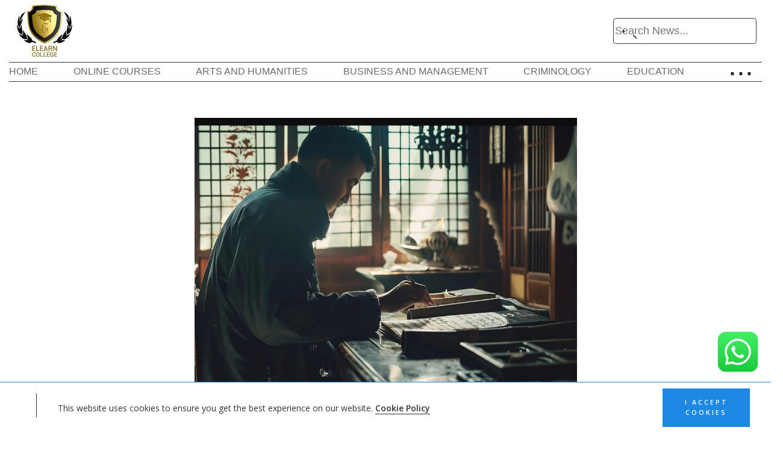

--- FILE ---
content_type: text/html; charset=UTF-8
request_url: https://elearncollege.com/arts-and-humanities/ghostwriters-evidence-tampering-unveiled/
body_size: 27943
content:
<!DOCTYPE html>
<html lang="en">
<head>
	
	
	
	  <meta charset="UTF-8">
    <meta name="viewport" content="width=device-width, initial-scale=1.0">
			<title>Ghostwriter&#039;s Evidence Tampering Unveiled</title>
			<!--<link rel="profile" href="http://gmpg.org/xfn/11" />-->
			<!--<link rel="pingback" href="" />-->
			<meta name="msvalidate.01" content="3C7C74E481B8C8B8DF40354E9835358D" />
			<meta name="google-site-verification" content="neav6Yq--C-0_gFmrjR0BRHrMy6WBU07KiuFdNHHok8" />
			<meta name='yandex-verification' content='4044856d6642a151' />
			<meta name="p:domain_verify" content="80d956bc2aa59dbd6963127d30c9a04c"/>
			<meta name="yandex-verification" content="5cf38600adb5c55b" />
			<meta name="msvalidate.01" content="49D84CD31CE700D0C93DE3A2C45B5EC7" />

    <link rel=icon href=https://images.elearncollege.com/wp-content/themes/university/favicon.ico>

     <link rel="preconnect" href="https://fonts.googleapis.com">
    <link rel="preconnect" href="https://fonts.gstatic.com" crossorigin>
    <link href="https://fonts.googleapis.com/css2?family=Montserrat:ital,wght@0,100..900;1,100..900&family=Oswald:wght@200..700&display=swap" rel="stylesheet">
    <link rel="stylesheet" href="https://images.elearncollege.com/wp-content/themes/elearncollege/packages/bootstrap-5.3.3-dist/css/bootstrap.min.css.gzip?x56589">
    <link rel="stylesheet" href="https://images.elearncollege.com/wp-content/themes/elearncollege/css/app.css.gzip?x56589">
    <link rel="stylesheet" href="https://images.elearncollege.com/wp-content/themes/elearncollege/css/responsive.css.gzip?x56589">
    
     
    <link  href="https://images.elearncollege.com/wp-content/themes/elearncollege/assets/fonts/Poppins-Light.ttf?x56589" as="font" type="font/ttf" crossorigin>
    <link  href="https://images.elearncollege.com/wp-content/themes/elearncollege/assets/fonts/Poppins-Medium.ttf?x56589" as="font" type="font/ttf" crossorigin>
    <link  href="https://images.elearncollege.com/wp-content/themes/elearncollege/assets/fonts/Poppins-Regular.ttf?x56589" as="font" type="font/ttf" crossorigin>
    <link  href="https://images.elearncollege.com/wp-content/themes/elearncollege/assets/fonts/Poppins-SemiBold.ttf?x56589" as="font" type="font/ttf" crossorigin>   
    <!--<link rel="stylesheet" href="https://cdnjs.cloudflare.com/ajax/libs/font-awesome/4.7.0/css/font-awesome.min.css">-->

	<!--<script>
    (function(c,l,a,r,i,t,y){
        c[a]=c[a]||function(){(c[a].q=c[a].q||[]).push(arguments)};
        t=l.createElement(r);t.async=1;t.src="https://www.clarity.ms/tag/"+i+"?ref=bwt";
        y=l.getElementsByTagName(r)[0];y.parentNode.insertBefore(t,y);
    })(window, document, "clarity", "script", "8cxkjzalb9");
</script>-->

<style>
/* Hide page by default */
html { display : none; }
</style>
<script>
if (self == top) {
// Everything checks out, show the page.
document.documentElement.style.display = 'block';
} else {
// Break out of the frame.
top.location = self.location;
}
</script>


<script>
  (function(i,s,o,g,r,a,m){i['GoogleAnalyticsObject']=r;i[r]=i[r]||function(){
  (i[r].q=i[r].q||[]).push(arguments)},i[r].l=1*new Date();a=s.createElement(o),
  m=s.getElementsByTagName(o)[0];a.async=1;a.src=g;m.parentNode.insertBefore(a,m)
  })(window,document,'script','//www.google-analytics.com/analytics.js','ga');

  ga('create', 'UA-69040438-1', 'auto');
  ga('send', 'pageview');

</script>

<!-------------------------------------------------------------------------->

<!-------------------------------------------------------------------------->





<meta http-equiv="X-UA-Compatible" content="IE=edge" /><meta name="viewport" content="width=device-width, initial-scale=1"><meta name='robots' content='index, follow, max-image-preview:large, max-snippet:-1, max-video-preview:-1' />
	<style>img:is([sizes="auto" i], [sizes^="auto," i]) { contain-intrinsic-size: 3000px 1500px }</style>
	<!-- This site has installed PayPal for WooCommerce v1.4.18 - https://www.angelleye.com/product/woocommerce-paypal-plugin/ -->

            <script data-no-defer="1" data-ezscrex="false" data-cfasync="false" data-pagespeed-no-defer data-cookieconsent="ignore">
                var ctPublicFunctions = {"_ajax_nonce":"a3edff0b6d","_rest_nonce":"8bdf2fde2e","_ajax_url":"\/wp-admin\/admin-ajax.php","_rest_url":"https:\/\/elearncollege.com\/wp-json\/","data__cookies_type":"none","data__ajax_type":"admin_ajax","data__bot_detector_enabled":"1","data__frontend_data_log_enabled":1,"cookiePrefix":"","wprocket_detected":false,"host_url":"elearncollege.com","text__ee_click_to_select":"Click to select the whole data","text__ee_original_email":"The complete one is","text__ee_got_it":"Got it","text__ee_blocked":"Blocked","text__ee_cannot_connect":"Cannot connect","text__ee_cannot_decode":"Can not decode email. Unknown reason","text__ee_email_decoder":"CleanTalk email decoder","text__ee_wait_for_decoding":"The magic is on the way!","text__ee_decoding_process":"Please wait a few seconds while we decode the contact data."}
            </script>
        
            <script data-no-defer="1" data-ezscrex="false" data-cfasync="false" data-pagespeed-no-defer data-cookieconsent="ignore">
                var ctPublic = {"_ajax_nonce":"a3edff0b6d","settings__forms__check_internal":"1","settings__forms__check_external":"1","settings__forms__force_protection":"0","settings__forms__search_test":"1","settings__forms__wc_add_to_cart":"0","settings__data__bot_detector_enabled":"1","settings__sfw__anti_crawler":"1","blog_home":"https:\/\/elearncollege.com\/","pixel__setting":"3","pixel__enabled":true,"pixel__url":null,"data__email_check_before_post":"1","data__email_check_exist_post":"1","data__cookies_type":"none","data__key_is_ok":true,"data__visible_fields_required":true,"wl_brandname":"Anti-Spam by CleanTalk","wl_brandname_short":"CleanTalk","ct_checkjs_key":"88adbd2c4e162139ef0f29a83b1c47716ce7adf062ebc1c095169ebdb5398c24","emailEncoderPassKey":"2b8d495e5ee7698a936cec18dcc696f3","bot_detector_forms_excluded":"W10=","advancedCacheExists":true,"varnishCacheExists":false,"wc_ajax_add_to_cart":true}
            </script>
        
	<!-- This site is optimized with the Yoast SEO Premium plugin v26.8 (Yoast SEO v26.7) - https://yoast.com/wordpress/plugins/seo/ -->
	<meta name="description" content="Explore the fallout of President Biden&#039;s document scandal, implicating his ghostwriter in evidence tampering." />
	<link rel="canonical" href="https://elearncollege.com/arts-and-humanities/ghostwriters-evidence-tampering-unveiled/" />
	<meta property="og:locale" content="en_US" />
	<meta property="og:type" content="article" />
	<meta property="og:title" content="Ghostwriter&#039;s Evidence Tampering Unveiled" />
	<meta property="og:description" content="Explore the fallout of President Biden&#039;s document scandal, implicating his ghostwriter in evidence tampering." />
	<meta property="og:url" content="https://elearncollege.com/arts-and-humanities/ghostwriters-evidence-tampering-unveiled/" />
	<meta property="og:site_name" content="Elearn College" />
	<meta property="article:publisher" content="https://www.facebook.com/elearnlimited/" />
	<meta property="article:published_time" content="2024-06-07T14:09:53+00:00" />
	<meta property="article:modified_time" content="2025-11-09T13:30:30+00:00" />
	<meta property="og:image" content="https://images.elearncollege.com/wp-content/uploads/2024/06/11131.webp?x56589" />
	<meta property="og:image:width" content="1200" />
	<meta property="og:image:height" content="700" />
	<meta property="og:image:type" content="image/webp" />
	<meta name="author" content="Ajay Krishnan" />
	<meta name="twitter:card" content="summary_large_image" />
	<meta name="twitter:creator" content="@elearncollege" />
	<meta name="twitter:site" content="@elearncollege" />
	<meta name="twitter:label1" content="Written by" />
	<meta name="twitter:data1" content="Ajay Krishnan" />
	<meta name="twitter:label2" content="Est. reading time" />
	<meta name="twitter:data2" content="13 minutes" />
	<script type="application/ld+json" class="yoast-schema-graph">{"@context":"https://schema.org","@graph":[{"@type":"Article","@id":"https://elearncollege.com/arts-and-humanities/ghostwriters-evidence-tampering-unveiled/#article","isPartOf":{"@id":"https://elearncollege.com/arts-and-humanities/ghostwriters-evidence-tampering-unveiled/"},"author":{"name":"Ajay Krishnan","@id":"https://elearncollege.com/#/schema/person/4edc412a65ec70cc56cd5073d4faf6f7"},"headline":"Ghostwriter&#8217;s Evidence Tampering Unveiled","datePublished":"2024-06-07T14:09:53+00:00","dateModified":"2025-11-09T13:30:30+00:00","mainEntityOfPage":{"@id":"https://elearncollege.com/arts-and-humanities/ghostwriters-evidence-tampering-unveiled/"},"wordCount":2753,"publisher":{"@id":"https://elearncollege.com/#organization"},"image":{"@id":"https://elearncollege.com/arts-and-humanities/ghostwriters-evidence-tampering-unveiled/#primaryimage"},"thumbnailUrl":"https://images.elearncollege.com/wp-content/uploads/2024/06/11131.webp?x56589","articleSection":["Arts And Humanities"],"inLanguage":"en-US","copyrightYear":"2024","copyrightHolder":{"@id":"https://elearncollege.com/#organization"}},{"@type":"WebPage","@id":"https://elearncollege.com/arts-and-humanities/ghostwriters-evidence-tampering-unveiled/","url":"https://elearncollege.com/arts-and-humanities/ghostwriters-evidence-tampering-unveiled/","name":"Ghostwriter's Evidence Tampering Unveiled","isPartOf":{"@id":"https://elearncollege.com/#website"},"primaryImageOfPage":{"@id":"https://elearncollege.com/arts-and-humanities/ghostwriters-evidence-tampering-unveiled/#primaryimage"},"image":{"@id":"https://elearncollege.com/arts-and-humanities/ghostwriters-evidence-tampering-unveiled/#primaryimage"},"thumbnailUrl":"https://images.elearncollege.com/wp-content/uploads/2024/06/11131.webp?x56589","datePublished":"2024-06-07T14:09:53+00:00","dateModified":"2025-11-09T13:30:30+00:00","description":"Explore the fallout of President Biden's document scandal, implicating his ghostwriter in evidence tampering.","breadcrumb":{"@id":"https://elearncollege.com/arts-and-humanities/ghostwriters-evidence-tampering-unveiled/#breadcrumb"},"inLanguage":"en-US","potentialAction":[{"@type":"ReadAction","target":["https://elearncollege.com/arts-and-humanities/ghostwriters-evidence-tampering-unveiled/"]}]},{"@type":"ImageObject","inLanguage":"en-US","@id":"https://elearncollege.com/arts-and-humanities/ghostwriters-evidence-tampering-unveiled/#primaryimage","url":"https://images.elearncollege.com/wp-content/uploads/2024/06/11131.webp?x56589","contentUrl":"https://images.elearncollege.com/wp-content/uploads/2024/06/11131.webp?x56589","width":1200,"height":700,"caption":"Ghostwriter"},{"@type":"BreadcrumbList","@id":"https://elearncollege.com/arts-and-humanities/ghostwriters-evidence-tampering-unveiled/#breadcrumb","itemListElement":[{"@type":"ListItem","position":1,"name":"Home","item":"https://elearncollege.com/"},{"@type":"ListItem","position":2,"name":"Ghostwriter&#8217;s Evidence Tampering Unveiled"}]},{"@type":"WebSite","@id":"https://elearncollege.com/#website","url":"https://elearncollege.com/","name":"Elearn College","description":"","publisher":{"@id":"https://elearncollege.com/#organization"},"potentialAction":[{"@type":"SearchAction","target":{"@type":"EntryPoint","urlTemplate":"https://elearncollege.com/?s={search_term_string}"},"query-input":{"@type":"PropertyValueSpecification","valueRequired":true,"valueName":"search_term_string"}}],"inLanguage":"en-US"},{"@type":["Organization","Place"],"@id":"https://elearncollege.com/#organization","name":"elearncollege.com","url":"https://elearncollege.com/","logo":{"@id":"https://elearncollege.com/arts-and-humanities/ghostwriters-evidence-tampering-unveiled/#local-main-organization-logo"},"image":{"@id":"https://elearncollege.com/arts-and-humanities/ghostwriters-evidence-tampering-unveiled/#local-main-organization-logo"},"sameAs":["https://www.facebook.com/elearnlimited/","https://x.com/elearncollege"],"telephone":[],"openingHoursSpecification":[{"@type":"OpeningHoursSpecification","dayOfWeek":["Monday","Tuesday","Wednesday","Thursday","Friday","Saturday","Sunday"],"opens":"09:00","closes":"17:00"}]},{"@type":"Person","@id":"https://elearncollege.com/#/schema/person/4edc412a65ec70cc56cd5073d4faf6f7","name":"Ajay Krishnan","image":{"@type":"ImageObject","inLanguage":"en-US","@id":"https://elearncollege.com/#/schema/person/image/","url":"https://secure.gravatar.com/avatar/4393308a43c18aadedaee16f4583175669e84a072b335029d1b2c963227d5ec9?s=96&d=mm&r=g","contentUrl":"https://secure.gravatar.com/avatar/4393308a43c18aadedaee16f4583175669e84a072b335029d1b2c963227d5ec9?s=96&d=mm&r=g","caption":"Ajay Krishnan"},"url":"https://elearncollege.com/author/vishnu/"},{"@type":"ImageObject","inLanguage":"en-US","@id":"https://elearncollege.com/arts-and-humanities/ghostwriters-evidence-tampering-unveiled/#local-main-organization-logo","url":"https://images.elearncollege.com/wp-content/uploads/2021/09/elearn-logo.jpg?x56589","contentUrl":"https://images.elearncollege.com/wp-content/uploads/2021/09/elearn-logo.jpg?x56589","width":100,"height":103,"caption":"elearncollege.com"}]}</script>
	<!-- / Yoast SEO Premium plugin. -->


<link rel='dns-prefetch' href='//fd.cleantalk.org' />
<link rel='dns-prefetch' href='//fonts.googleapis.com' />
<script type="text/javascript">
/* <![CDATA[ */
window._wpemojiSettings = {"baseUrl":"https:\/\/s.w.org\/images\/core\/emoji\/15.1.0\/72x72\/","ext":".png","svgUrl":"https:\/\/s.w.org\/images\/core\/emoji\/15.1.0\/svg\/","svgExt":".svg","source":{"concatemoji":"https:\/\/elearncollege.com\/wp-includes\/js\/wp-emoji-release.min.js?ver=6.8.1"}};
/*! This file is auto-generated */
!function(i,n){var o,s,e;function c(e){try{var t={supportTests:e,timestamp:(new Date).valueOf()};sessionStorage.setItem(o,JSON.stringify(t))}catch(e){}}function p(e,t,n){e.clearRect(0,0,e.canvas.width,e.canvas.height),e.fillText(t,0,0);var t=new Uint32Array(e.getImageData(0,0,e.canvas.width,e.canvas.height).data),r=(e.clearRect(0,0,e.canvas.width,e.canvas.height),e.fillText(n,0,0),new Uint32Array(e.getImageData(0,0,e.canvas.width,e.canvas.height).data));return t.every(function(e,t){return e===r[t]})}function u(e,t,n){switch(t){case"flag":return n(e,"\ud83c\udff3\ufe0f\u200d\u26a7\ufe0f","\ud83c\udff3\ufe0f\u200b\u26a7\ufe0f")?!1:!n(e,"\ud83c\uddfa\ud83c\uddf3","\ud83c\uddfa\u200b\ud83c\uddf3")&&!n(e,"\ud83c\udff4\udb40\udc67\udb40\udc62\udb40\udc65\udb40\udc6e\udb40\udc67\udb40\udc7f","\ud83c\udff4\u200b\udb40\udc67\u200b\udb40\udc62\u200b\udb40\udc65\u200b\udb40\udc6e\u200b\udb40\udc67\u200b\udb40\udc7f");case"emoji":return!n(e,"\ud83d\udc26\u200d\ud83d\udd25","\ud83d\udc26\u200b\ud83d\udd25")}return!1}function f(e,t,n){var r="undefined"!=typeof WorkerGlobalScope&&self instanceof WorkerGlobalScope?new OffscreenCanvas(300,150):i.createElement("canvas"),a=r.getContext("2d",{willReadFrequently:!0}),o=(a.textBaseline="top",a.font="600 32px Arial",{});return e.forEach(function(e){o[e]=t(a,e,n)}),o}function t(e){var t=i.createElement("script");t.src=e,t.defer=!0,i.head.appendChild(t)}"undefined"!=typeof Promise&&(o="wpEmojiSettingsSupports",s=["flag","emoji"],n.supports={everything:!0,everythingExceptFlag:!0},e=new Promise(function(e){i.addEventListener("DOMContentLoaded",e,{once:!0})}),new Promise(function(t){var n=function(){try{var e=JSON.parse(sessionStorage.getItem(o));if("object"==typeof e&&"number"==typeof e.timestamp&&(new Date).valueOf()<e.timestamp+604800&&"object"==typeof e.supportTests)return e.supportTests}catch(e){}return null}();if(!n){if("undefined"!=typeof Worker&&"undefined"!=typeof OffscreenCanvas&&"undefined"!=typeof URL&&URL.createObjectURL&&"undefined"!=typeof Blob)try{var e="postMessage("+f.toString()+"("+[JSON.stringify(s),u.toString(),p.toString()].join(",")+"));",r=new Blob([e],{type:"text/javascript"}),a=new Worker(URL.createObjectURL(r),{name:"wpTestEmojiSupports"});return void(a.onmessage=function(e){c(n=e.data),a.terminate(),t(n)})}catch(e){}c(n=f(s,u,p))}t(n)}).then(function(e){for(var t in e)n.supports[t]=e[t],n.supports.everything=n.supports.everything&&n.supports[t],"flag"!==t&&(n.supports.everythingExceptFlag=n.supports.everythingExceptFlag&&n.supports[t]);n.supports.everythingExceptFlag=n.supports.everythingExceptFlag&&!n.supports.flag,n.DOMReady=!1,n.readyCallback=function(){n.DOMReady=!0}}).then(function(){return e}).then(function(){var e;n.supports.everything||(n.readyCallback(),(e=n.source||{}).concatemoji?t(e.concatemoji):e.wpemoji&&e.twemoji&&(t(e.twemoji),t(e.wpemoji)))}))}((window,document),window._wpemojiSettings);
/* ]]> */
</script>
<link rel='stylesheet' id='province-listing-page-tools-css' href='https://images.elearncollege.com/wp-content/plugins/custom-quiz-mark/assets/css/frontstyle.css.gzip?x56589&amp;ver=6.8.1' type='text/css' media='all' />
<link rel='stylesheet' id='angelleye-express-checkout-css-css' href='https://images.elearncollege.com/wp-content/plugins/paypal-for-woocommerce/assets/css/angelleye-express-checkout.css.gzip?x56589&amp;ver=1.4.18' type='text/css' media='all' />
<style id='wp-emoji-styles-inline-css' type='text/css'>

	img.wp-smiley, img.emoji {
		display: inline !important;
		border: none !important;
		box-shadow: none !important;
		height: 1em !important;
		width: 1em !important;
		margin: 0 0.07em !important;
		vertical-align: -0.1em !important;
		background: none !important;
		padding: 0 !important;
	}
</style>
<link rel='stylesheet' id='wp-block-library-css' href='https://images.elearncollege.com/wp-includes/css/dist/block-library/style.min.css.gzip?x56589&amp;ver=6.8.1' type='text/css' media='all' />
<style id='classic-theme-styles-inline-css' type='text/css'>
/*! This file is auto-generated */
.wp-block-button__link{color:#fff;background-color:#32373c;border-radius:9999px;box-shadow:none;text-decoration:none;padding:calc(.667em + 2px) calc(1.333em + 2px);font-size:1.125em}.wp-block-file__button{background:#32373c;color:#fff;text-decoration:none}
</style>
<link rel='stylesheet' id='cr-frontend-css-css' href='https://images.elearncollege.com/wp-content/plugins/customer-reviews-woocommerce/css/frontend.css.gzip?x56589&amp;ver=5.83.4' type='text/css' media='all' />
<link rel='stylesheet' id='cr-badges-css-css' href='https://images.elearncollege.com/wp-content/plugins/customer-reviews-woocommerce/css/badges.css.gzip?x56589&amp;ver=5.83.4' type='text/css' media='all' />
<style id='global-styles-inline-css' type='text/css'>
:root{--wp--preset--aspect-ratio--square: 1;--wp--preset--aspect-ratio--4-3: 4/3;--wp--preset--aspect-ratio--3-4: 3/4;--wp--preset--aspect-ratio--3-2: 3/2;--wp--preset--aspect-ratio--2-3: 2/3;--wp--preset--aspect-ratio--16-9: 16/9;--wp--preset--aspect-ratio--9-16: 9/16;--wp--preset--color--black: #000000;--wp--preset--color--cyan-bluish-gray: #abb8c3;--wp--preset--color--white: #ffffff;--wp--preset--color--pale-pink: #f78da7;--wp--preset--color--vivid-red: #cf2e2e;--wp--preset--color--luminous-vivid-orange: #ff6900;--wp--preset--color--luminous-vivid-amber: #fcb900;--wp--preset--color--light-green-cyan: #7bdcb5;--wp--preset--color--vivid-green-cyan: #00d084;--wp--preset--color--pale-cyan-blue: #8ed1fc;--wp--preset--color--vivid-cyan-blue: #0693e3;--wp--preset--color--vivid-purple: #9b51e0;--wp--preset--gradient--vivid-cyan-blue-to-vivid-purple: linear-gradient(135deg,rgba(6,147,227,1) 0%,rgb(155,81,224) 100%);--wp--preset--gradient--light-green-cyan-to-vivid-green-cyan: linear-gradient(135deg,rgb(122,220,180) 0%,rgb(0,208,130) 100%);--wp--preset--gradient--luminous-vivid-amber-to-luminous-vivid-orange: linear-gradient(135deg,rgba(252,185,0,1) 0%,rgba(255,105,0,1) 100%);--wp--preset--gradient--luminous-vivid-orange-to-vivid-red: linear-gradient(135deg,rgba(255,105,0,1) 0%,rgb(207,46,46) 100%);--wp--preset--gradient--very-light-gray-to-cyan-bluish-gray: linear-gradient(135deg,rgb(238,238,238) 0%,rgb(169,184,195) 100%);--wp--preset--gradient--cool-to-warm-spectrum: linear-gradient(135deg,rgb(74,234,220) 0%,rgb(151,120,209) 20%,rgb(207,42,186) 40%,rgb(238,44,130) 60%,rgb(251,105,98) 80%,rgb(254,248,76) 100%);--wp--preset--gradient--blush-light-purple: linear-gradient(135deg,rgb(255,206,236) 0%,rgb(152,150,240) 100%);--wp--preset--gradient--blush-bordeaux: linear-gradient(135deg,rgb(254,205,165) 0%,rgb(254,45,45) 50%,rgb(107,0,62) 100%);--wp--preset--gradient--luminous-dusk: linear-gradient(135deg,rgb(255,203,112) 0%,rgb(199,81,192) 50%,rgb(65,88,208) 100%);--wp--preset--gradient--pale-ocean: linear-gradient(135deg,rgb(255,245,203) 0%,rgb(182,227,212) 50%,rgb(51,167,181) 100%);--wp--preset--gradient--electric-grass: linear-gradient(135deg,rgb(202,248,128) 0%,rgb(113,206,126) 100%);--wp--preset--gradient--midnight: linear-gradient(135deg,rgb(2,3,129) 0%,rgb(40,116,252) 100%);--wp--preset--font-size--small: 13px;--wp--preset--font-size--medium: 20px;--wp--preset--font-size--large: 36px;--wp--preset--font-size--x-large: 42px;--wp--preset--spacing--20: 0.44rem;--wp--preset--spacing--30: 0.67rem;--wp--preset--spacing--40: 1rem;--wp--preset--spacing--50: 1.5rem;--wp--preset--spacing--60: 2.25rem;--wp--preset--spacing--70: 3.38rem;--wp--preset--spacing--80: 5.06rem;--wp--preset--shadow--natural: 6px 6px 9px rgba(0, 0, 0, 0.2);--wp--preset--shadow--deep: 12px 12px 50px rgba(0, 0, 0, 0.4);--wp--preset--shadow--sharp: 6px 6px 0px rgba(0, 0, 0, 0.2);--wp--preset--shadow--outlined: 6px 6px 0px -3px rgba(255, 255, 255, 1), 6px 6px rgba(0, 0, 0, 1);--wp--preset--shadow--crisp: 6px 6px 0px rgba(0, 0, 0, 1);}:where(.is-layout-flex){gap: 0.5em;}:where(.is-layout-grid){gap: 0.5em;}body .is-layout-flex{display: flex;}.is-layout-flex{flex-wrap: wrap;align-items: center;}.is-layout-flex > :is(*, div){margin: 0;}body .is-layout-grid{display: grid;}.is-layout-grid > :is(*, div){margin: 0;}:where(.wp-block-columns.is-layout-flex){gap: 2em;}:where(.wp-block-columns.is-layout-grid){gap: 2em;}:where(.wp-block-post-template.is-layout-flex){gap: 1.25em;}:where(.wp-block-post-template.is-layout-grid){gap: 1.25em;}.has-black-color{color: var(--wp--preset--color--black) !important;}.has-cyan-bluish-gray-color{color: var(--wp--preset--color--cyan-bluish-gray) !important;}.has-white-color{color: var(--wp--preset--color--white) !important;}.has-pale-pink-color{color: var(--wp--preset--color--pale-pink) !important;}.has-vivid-red-color{color: var(--wp--preset--color--vivid-red) !important;}.has-luminous-vivid-orange-color{color: var(--wp--preset--color--luminous-vivid-orange) !important;}.has-luminous-vivid-amber-color{color: var(--wp--preset--color--luminous-vivid-amber) !important;}.has-light-green-cyan-color{color: var(--wp--preset--color--light-green-cyan) !important;}.has-vivid-green-cyan-color{color: var(--wp--preset--color--vivid-green-cyan) !important;}.has-pale-cyan-blue-color{color: var(--wp--preset--color--pale-cyan-blue) !important;}.has-vivid-cyan-blue-color{color: var(--wp--preset--color--vivid-cyan-blue) !important;}.has-vivid-purple-color{color: var(--wp--preset--color--vivid-purple) !important;}.has-black-background-color{background-color: var(--wp--preset--color--black) !important;}.has-cyan-bluish-gray-background-color{background-color: var(--wp--preset--color--cyan-bluish-gray) !important;}.has-white-background-color{background-color: var(--wp--preset--color--white) !important;}.has-pale-pink-background-color{background-color: var(--wp--preset--color--pale-pink) !important;}.has-vivid-red-background-color{background-color: var(--wp--preset--color--vivid-red) !important;}.has-luminous-vivid-orange-background-color{background-color: var(--wp--preset--color--luminous-vivid-orange) !important;}.has-luminous-vivid-amber-background-color{background-color: var(--wp--preset--color--luminous-vivid-amber) !important;}.has-light-green-cyan-background-color{background-color: var(--wp--preset--color--light-green-cyan) !important;}.has-vivid-green-cyan-background-color{background-color: var(--wp--preset--color--vivid-green-cyan) !important;}.has-pale-cyan-blue-background-color{background-color: var(--wp--preset--color--pale-cyan-blue) !important;}.has-vivid-cyan-blue-background-color{background-color: var(--wp--preset--color--vivid-cyan-blue) !important;}.has-vivid-purple-background-color{background-color: var(--wp--preset--color--vivid-purple) !important;}.has-black-border-color{border-color: var(--wp--preset--color--black) !important;}.has-cyan-bluish-gray-border-color{border-color: var(--wp--preset--color--cyan-bluish-gray) !important;}.has-white-border-color{border-color: var(--wp--preset--color--white) !important;}.has-pale-pink-border-color{border-color: var(--wp--preset--color--pale-pink) !important;}.has-vivid-red-border-color{border-color: var(--wp--preset--color--vivid-red) !important;}.has-luminous-vivid-orange-border-color{border-color: var(--wp--preset--color--luminous-vivid-orange) !important;}.has-luminous-vivid-amber-border-color{border-color: var(--wp--preset--color--luminous-vivid-amber) !important;}.has-light-green-cyan-border-color{border-color: var(--wp--preset--color--light-green-cyan) !important;}.has-vivid-green-cyan-border-color{border-color: var(--wp--preset--color--vivid-green-cyan) !important;}.has-pale-cyan-blue-border-color{border-color: var(--wp--preset--color--pale-cyan-blue) !important;}.has-vivid-cyan-blue-border-color{border-color: var(--wp--preset--color--vivid-cyan-blue) !important;}.has-vivid-purple-border-color{border-color: var(--wp--preset--color--vivid-purple) !important;}.has-vivid-cyan-blue-to-vivid-purple-gradient-background{background: var(--wp--preset--gradient--vivid-cyan-blue-to-vivid-purple) !important;}.has-light-green-cyan-to-vivid-green-cyan-gradient-background{background: var(--wp--preset--gradient--light-green-cyan-to-vivid-green-cyan) !important;}.has-luminous-vivid-amber-to-luminous-vivid-orange-gradient-background{background: var(--wp--preset--gradient--luminous-vivid-amber-to-luminous-vivid-orange) !important;}.has-luminous-vivid-orange-to-vivid-red-gradient-background{background: var(--wp--preset--gradient--luminous-vivid-orange-to-vivid-red) !important;}.has-very-light-gray-to-cyan-bluish-gray-gradient-background{background: var(--wp--preset--gradient--very-light-gray-to-cyan-bluish-gray) !important;}.has-cool-to-warm-spectrum-gradient-background{background: var(--wp--preset--gradient--cool-to-warm-spectrum) !important;}.has-blush-light-purple-gradient-background{background: var(--wp--preset--gradient--blush-light-purple) !important;}.has-blush-bordeaux-gradient-background{background: var(--wp--preset--gradient--blush-bordeaux) !important;}.has-luminous-dusk-gradient-background{background: var(--wp--preset--gradient--luminous-dusk) !important;}.has-pale-ocean-gradient-background{background: var(--wp--preset--gradient--pale-ocean) !important;}.has-electric-grass-gradient-background{background: var(--wp--preset--gradient--electric-grass) !important;}.has-midnight-gradient-background{background: var(--wp--preset--gradient--midnight) !important;}.has-small-font-size{font-size: var(--wp--preset--font-size--small) !important;}.has-medium-font-size{font-size: var(--wp--preset--font-size--medium) !important;}.has-large-font-size{font-size: var(--wp--preset--font-size--large) !important;}.has-x-large-font-size{font-size: var(--wp--preset--font-size--x-large) !important;}
:where(.wp-block-post-template.is-layout-flex){gap: 1.25em;}:where(.wp-block-post-template.is-layout-grid){gap: 1.25em;}
:where(.wp-block-columns.is-layout-flex){gap: 2em;}:where(.wp-block-columns.is-layout-grid){gap: 2em;}
:root :where(.wp-block-pullquote){font-size: 1.5em;line-height: 1.6;}
</style>
<link rel='stylesheet' id='cleantalk-public-css-css' href='https://images.elearncollege.com/wp-content/plugins/cleantalk-spam-protect/css/cleantalk-public.min.css.gzip?x56589&amp;ver=6.70.1_1768480227' type='text/css' media='all' />
<link rel='stylesheet' id='cleantalk-email-decoder-css-css' href='https://images.elearncollege.com/wp-content/plugins/cleantalk-spam-protect/css/cleantalk-email-decoder.min.css.gzip?x56589&amp;ver=6.70.1_1768480227' type='text/css' media='all' />
<link rel='stylesheet' id='learndash_quiz_front_css-css' href='https://images.elearncollege.com/wp-content/plugins/sfwd-lms/themes/legacy/templates/learndash_quiz_front.min.css.gzip?x56589&amp;ver=3.2.3.3' type='text/css' media='all' />
<link rel='stylesheet' id='learndash_style-css' href='https://images.elearncollege.com/wp-content/plugins/sfwd-lms/assets/css/style.min.css.gzip?x56589&amp;ver=3.2.3.3' type='text/css' media='all' />
<link rel='stylesheet' id='sfwd_front_css-css' href='https://images.elearncollege.com/wp-content/plugins/sfwd-lms/assets/css/front.min.css.gzip?x56589&amp;ver=3.2.3.3' type='text/css' media='all' />
<link rel='stylesheet' id='jquery-dropdown-css-css' href='https://images.elearncollege.com/wp-content/plugins/sfwd-lms/assets/css/jquery.dropdown.min.css.gzip?x56589&amp;ver=3.2.3.3' type='text/css' media='all' />
<link rel='stylesheet' id='learndash_pager_css-css' href='https://images.elearncollege.com/wp-content/plugins/sfwd-lms/themes/legacy/templates/learndash_pager.min.css.gzip?x56589&amp;ver=3.2.3.3' type='text/css' media='all' />
<link rel='stylesheet' id='learndash_template_style_css-css' href='https://images.elearncollege.com/wp-content/plugins/sfwd-lms/themes/legacy/templates/learndash_template_style.min.css.gzip?x56589&amp;ver=3.2.3.3' type='text/css' media='all' />
<link rel='stylesheet' id='learndash_lesson_video-css' href='https://images.elearncollege.com/wp-content/plugins/sfwd-lms/themes/legacy/templates/learndash_lesson_video.min.css.gzip?x56589&amp;ver=3.2.3.3' type='text/css' media='all' />
<link rel='stylesheet' id='woocommerce-layout-css' href='https://images.elearncollege.com/wp-content/plugins/woocommerce/assets/css/woocommerce-layout.css.gzip?x56589&amp;ver=9.9.5' type='text/css' media='all' />
<link rel='stylesheet' id='woocommerce-smallscreen-css' href='https://images.elearncollege.com/wp-content/plugins/woocommerce/assets/css/woocommerce-smallscreen.css.gzip?x56589&amp;ver=9.9.5' type='text/css' media='only screen and (max-width: 768px)' />
<link rel='stylesheet' id='woocommerce-general-css' href='https://images.elearncollege.com/wp-content/plugins/woocommerce/assets/css/woocommerce.css.gzip?x56589&amp;ver=9.9.5' type='text/css' media='all' />
<style id='woocommerce-inline-inline-css' type='text/css'>
.woocommerce form .form-row .required { visibility: visible; }
</style>
<link rel='stylesheet' id='wpgeoip-frontend-css-css' href='https://images.elearncollege.com/wp-content/plugins/wp-geoip-actions/css/frontend.css.gzip?x56589&amp;ver=6.8.1' type='text/css' media='all' />
<link rel='stylesheet' id='brands-styles-css' href='https://images.elearncollege.com/wp-content/plugins/woocommerce/assets/css/brands.css.gzip?x56589&amp;ver=9.9.5' type='text/css' media='all' />
<link rel='stylesheet' id='theme-htmlreset-css-css' href='https://images.elearncollege.com/wp-content/themes/elearncollege/packages/bootstrap/css/bootstrap.min.css.gzip?x56589&amp;ver=6.8.1' type='text/css' media='all' />
<link rel='stylesheet' id='theme-css-file-css' href='https://images.elearncollege.com/wp-content/themes/elearncollege/css/styles.css.gzip?x56589&amp;ver=6.8.1' type='text/css' media='all' />
<link rel='stylesheet' id='wp-pagenavi-css' href='https://images.elearncollege.com/wp-content/plugins/wp-pagenavi/pagenavi-css.css.gzip?x56589&amp;ver=2.70' type='text/css' media='all' />
<link rel='stylesheet' id='tplis-cl-googlefonts-css' href='//fonts.googleapis.com/css?family=Open+Sans:400,600&#038;subset=latin,latin-ext' type='text/css' media='all' />
<link rel='stylesheet' id='forget-about-shortcode-buttons-css' href='https://images.elearncollege.com/wp-content/plugins/forget-about-shortcode-buttons/public/css/button-styles.css.gzip?x56589&amp;ver=2.1.3' type='text/css' media='all' />
<script type="text/javascript" src="https://images.elearncollege.com/wp-includes/js/jquery/jquery.min.js.gzip?x56589&amp;ver=3.7.1" id="jquery-core-js"></script>
<script type="text/javascript" src="https://images.elearncollege.com/wp-includes/js/jquery/jquery-migrate.min.js.gzip?x56589&amp;ver=3.4.1" id="jquery-migrate-js"></script>
<script type="text/javascript" id="my_voter_script-js-extra">
/* <![CDATA[ */
var myAjax = {"ajaxurl":"https:\/\/elearncollege.com\/wp-admin\/admin-ajax.php"};
/* ]]> */
</script>
<script type="text/javascript" src="https://images.elearncollege.com/wp-content/plugins/custom-quiz-mark/assets/js/ajaxScript.js.gzip?x56589&amp;ver=6.8.1" id="my_voter_script-js"></script>
<script type="text/javascript" src="https://images.elearncollege.com/wp-content/plugins/cleantalk-spam-protect/js/apbct-public-bundle_full-protection.min.js.gzip?x56589&amp;ver=6.70.1_1768480227" id="apbct-public-bundle_full-protection.min-js-js"></script>
<script type="text/javascript" src="https://fd.cleantalk.org/ct-bot-detector-wrapper.js?ver=6.70.1" id="ct_bot_detector-js" defer="defer" data-wp-strategy="defer"></script>
<script type="text/javascript" src="https://images.elearncollege.com/wp-content/plugins/woocommerce/assets/js/jquery-blockui/jquery.blockUI.min.js.gzip?x56589&amp;ver=2.7.0-wc.9.9.5" id="jquery-blockui-js" defer="defer" data-wp-strategy="defer"></script>
<script type="text/javascript" id="wc-add-to-cart-js-extra">
/* <![CDATA[ */
var wc_add_to_cart_params = {"ajax_url":"\/wp-admin\/admin-ajax.php","wc_ajax_url":"\/?wc-ajax=%%endpoint%%","i18n_view_cart":"View cart","cart_url":"https:\/\/elearncollege.com\/cart-page\/","is_cart":"","cart_redirect_after_add":"no"};
/* ]]> */
</script>
<script type="text/javascript" src="https://images.elearncollege.com/wp-content/plugins/woocommerce/assets/js/frontend/add-to-cart.min.js.gzip?x56589&amp;ver=9.9.5" id="wc-add-to-cart-js" defer="defer" data-wp-strategy="defer"></script>
<script type="text/javascript" src="https://images.elearncollege.com/wp-content/plugins/woocommerce/assets/js/js-cookie/js.cookie.min.js.gzip?x56589&amp;ver=2.1.4-wc.9.9.5" id="js-cookie-js" defer="defer" data-wp-strategy="defer"></script>
<script type="text/javascript" id="woocommerce-js-extra">
/* <![CDATA[ */
var woocommerce_params = {"ajax_url":"\/wp-admin\/admin-ajax.php","wc_ajax_url":"\/?wc-ajax=%%endpoint%%","i18n_password_show":"Show password","i18n_password_hide":"Hide password"};
/* ]]> */
</script>
<script type="text/javascript" src="https://images.elearncollege.com/wp-content/plugins/woocommerce/assets/js/frontend/woocommerce.min.js.gzip?x56589&amp;ver=9.9.5" id="woocommerce-js" defer="defer" data-wp-strategy="defer"></script>
<script type="text/javascript" src="https://images.elearncollege.com/wp-content/plugins/wp-geoip-actions/js/jquery.popupoverlay.js.gzip?x56589&amp;ver=6.8.1" id="wpgeoip-popup-js"></script>
<script type="text/javascript" id="wpgeoip-frontend-js-extra">
/* <![CDATA[ */
var wpgeoip_global = {"ajaxurl":"https:\/\/elearncollege.com\/wp-admin\/admin-ajax.php"};
/* ]]> */
</script>
<script type="text/javascript" src="https://images.elearncollege.com/wp-content/plugins/wp-geoip-actions/js/frontend.js.gzip?x56589&amp;ver=6.8.1" id="wpgeoip-frontend-js"></script>
<script type="text/javascript" src="https://images.elearncollege.com/wp-content/themes/elearncollege/packages/bootstrap/js/bootstrap.min.js.gzip?x56589&amp;ver=1" id="boostrap-theme-js-js"></script>
<script type="text/javascript" id="ajax-script-js-extra">
/* <![CDATA[ */
var my_ajax_object = {"ajax_url":"https:\/\/elearncollege.com\/wp-admin\/admin-ajax.php"};
/* ]]> */
</script>
<script type="text/javascript" src="https://images.elearncollege.com/wp-content/themes/elearncollege/js/scripts.js.gzip?x56589&amp;ver=1" id="ajax-script-js"></script>
<link rel="https://api.w.org/" href="https://elearncollege.com/wp-json/" /><link rel="alternate" title="JSON" type="application/json" href="https://elearncollege.com/wp-json/wp/v2/posts/167454" /><link rel="EditURI" type="application/rsd+xml" title="RSD" href="https://elearncollege.com/xmlrpc.php?rsd" />
<meta name="generator" content="WordPress 6.8.1" />
<meta name="generator" content="WooCommerce 9.9.5" />
<link rel='shortlink' href='https://elearncollege.com/?p=167454' />
<link rel="alternate" title="oEmbed (JSON)" type="application/json+oembed" href="https://elearncollege.com/wp-json/oembed/1.0/embed?url=https%3A%2F%2Felearncollege.com%2Farts-and-humanities%2Fghostwriters-evidence-tampering-unveiled%2F" />
<link rel="alternate" title="oEmbed (XML)" type="text/xml+oembed" href="https://elearncollege.com/wp-json/oembed/1.0/embed?url=https%3A%2F%2Felearncollege.com%2Farts-and-humanities%2Fghostwriters-evidence-tampering-unveiled%2F&#038;format=xml" />

<!-- Affiliates Manager plugin v2.9.48 - https://wpaffiliatemanager.com/ -->
<style type="text/css">.ajax_autosuggest_suggestions {border-width: 1px;border-color: #C2C2C2 !important;border-style: solid;width: 190px;background-color: #a0a0a0;font-size: 10px;line-height: 14px;border: none !important;}.ajax_autosuggest_suggestions a {display: block;clear: left;text-decoration: none;}.ajax_autosuggest_suggestions a img {float: left;padding: 3px 5px;}.ajax_autosuggest_suggestions a .searchheading {display: block;font-weight: bold;padding-top: 5px;}.ajax_autosuggest_suggestions .ac_odd a {color: #000000;}.ajax_autosuggest_suggestions .ac_even a {color: #000000;}.ajax_autosuggest_suggestions .ajax_autosuggest_category {font-size: 12px;padding: 5px;display: block;background-color: #A0A0A0 !important;color: #FFFFFF !important;}.ac_over a.ajax_autosuggest_category{color: #FFFFFF !important;background-color: A0A0A0 !important;}.ajax_autosuggest_suggestions .ajax_autosuggest_more {padding: 5px;display: block;background-color: #A0A0A0 !important;color: #FFFFFF !important;background-image: url(https://images.elearncollege.com/wp-content/plugins/ajax-autosuggest//image/arrow.png?x56589);background-repeat: no-repeat;background-position: 99% 50%;cursor: pointer;}.ac_over a.ajax_autosuggest_more{color: #FFFFFF !important;background-color: #A0A0A0 !important;}.ajax_autosuggest_suggestions .ajax_autosuggest_more a {height: auto;color: #FFFFFF !important;}.ajax_autosuggest_image {margin: 2px;}.ajax_autosuggest_result {padding-left: 5px;}.ajax_autosuggest_indicator {background: url('https://images.elearncollege.com/wp-content/plugins/ajax-autosuggest//image/indicator.gif?x56589') no-repeat scroll 100% 50% #FFF !important;}.ajax_autosuggest_suggestions {padding: 0px;background-color: white;overflow: hidden;z-index: 99999;}.ajax_autosuggest_suggestions ul {width: 100%;list-style-position: outside;list-style: none;padding: 0;margin: 0;}.ajax_autosuggest_suggestions li {margin: 0px;cursor: pointer;display: block;font: menu;font-size: 12px;line-height: 16px;overflow: hidden;}.ac_odd {background-color: #FFFFFF;}.ac_even {background-color: #EBEBEB;}.ac_over {background-color: #2271A9;color: #FFFFFF !important;}.ac_over a, .ac_over a span {color: #FFFFFF !important;}.ajax_autosuggest_wrapper{width: 100%;}.ajax_autosuggest_suggestions{box-shadow: #888888 5px 10px 10px;-webkit-box-shadow: #888888 5px 10px 10px;}.ajax_autosuggest_submit, .ajax_autosuggest_submit:hover, .ajax_autosuggest_submit:active, .ajax_autosuggest_submit:visited{cursor: pointer;height: 27px;width: 75px;overflow: hidden;background: transparent url('https://images.elearncollege.com/wp-content/plugins/ajax-autosuggest/image/btn.gif?x56589') no-repeat scroll !important;float: right;font-size: 100%;-webkit-appearance: none;outline: none;position: absolute;right: 1px;top: 27px;background-color: transparent;border: none ;border-radius: 0 !important;padding: 0 !important;margin: 0 !important;display: block !important;height:auto;}.ajax_autosuggest_item_description{padding-right: 2px;padding-left: 2px;}.ajax_autosuggest_form_label{display: none;}</style>
<!-- This website runs the Product Feed ELITE for WooCommerce by AdTribes.io plugin -->
<link rel="shortcut icon" type="image/x-icon" href="https://images.elearncollege.com/wp-content/themes/elearncollege/favicon.ico.gzip?x56589">	<noscript><style>.woocommerce-product-gallery{ opacity: 1 !important; }</style></noscript>
	<style type="text/css">.tplis-cl-cookies:after{content:'';clear:both;display:block}.tplis-cl-cookies{background-color:rgba(255,255,255,1.00);position:fixed;font-family:"Open Sans",sans-serif;bottom:0;border-top:1px solid #3B3939;width:100%;z-index:9000;margin:0;overflow:hidden;border-color:#1e88e5;border-width:1px}.tplis-cl-cookies-head h4{border-right-color:#333}.tplis-cl-cookies-buttons:after{clear:both:content:"";display:block}.tplis-cl-cookies-text *{color:#333}.tplis-cl-button-accept,.tplis-cl-button-accept:hover,.tplis-cl-button-accept:focus,.tplis-cl-button-accept:active{background-color:#1e88e5;color:#fff}.tplis-cl-button-accept svg{fill:#fff}.tplis-cl-button-refuse,.tplis-cl-button-refuse:hover{background-color:#3B3939;color:#FFF}.tplis-cl-button-refuse svg{fill:#FFF}.tplis-cl-cookies-text a{font-weight:bold;-webkit-transition:all 250ms ease-in-out;-moz-transition:all 250ms ease-in-out;-ms-transition:all 250ms ease-in-out;-o-transition:all 250ms ease-in-out;transition:all 250ms ease-in-out;border-bottom:1px solid #333}.tplis-cl-cookies-text a:hover,.tplis-cl-cookies-text a:focus,.tplis-cl-cookies-text a:active{color:#333;opacity:.6}.tplis-cl-cookies{display:flex;padding:10px 15px;justify-content:space-between;align-items:center}.tplis-cl-cookies-text{display:flex;width:100%}.tplis-cl-cookies h4{text-transform:uppercase;letter-spacing:5px;font-size:12pt}.tplis-cl-cookies p{font-size:8pt;padding-bottom:20px;line-height:150%}.tplis-cl-cookies a{text-decoration:none;font-weight:700}.tplis-cl-cookies-head h4{font-weight:700;padding:20px 30px 20px 15px;border-right:1px solid}.tplis-cl-cookies-content-text{margin:0 20px 0 35px;padding:0;font-weight:400;max-width:678px;display:flex;align-items:center}.tplis-cl-cookies .tplis-cl-cookies-content-text *{margin:0;padding:0}.tplis-cl-cookies-buttons{text-align:center;display:flex;justify-content:flex-end;max-width:500px}.tplis-cl-is-btn-refuse .tplis-cl-cookies-buttons{width:100%}.tplis-cl-button{padding:30px 10px 10px 8px;font-weight:400;padding:15px;display:block;text-transform:uppercase;letter-spacing:3px;margin:0 20px 0 20px;-webkit-transition:all .1s ease-out;-moz-transition:all .1s ease-out;transition:all .1s ease-out;font-size:8pt;align-self:center}.tplis-cl-button:hover{-ms-transform:scale(1.04);-webkit-transform:scale(1.04);transform:scale(1.04)}@media only screen and (max-width:998px){.tplis-cl-cookies{flex-direction:column}.tplis-cl-cookies-buttons{max-width:none;justify-content:center;margin-top:10px}.tplis-cl-button{width:100%;padding:8px 15px;margin:0}.tplis-cl-cookies-buttons{width:100%}.tplis-cl-is-btn-refuse .tplis-cl-button.tplis-cl-button-accept{margin-right:10px}.tplis-cl-is-btn-refuse .tplis-cl-button.tplis-cl-button-refuse{margin-left:10px}}@media only screen and (max-width:768px){.tplis-cl-cookies-head{display:none}.tplis-cl-cookies-content-text{margin:0}}</style>		<style type="text/css" id="wp-custom-css">
			.courses-group{
	padding-bottom:0px !important;
	margin-top:100px;
}
.courses-group:first-child {
		margin-top:0px !important;
}		</style>
		  
	
	
	
	

  
</head>




<body>
	 <div class="siteHeader">
        <div class="container-fluid">
            <div class="top-bar">
                <div class="row g-2 justify-content-between align-items-center">
                    <div class="col-auto">
                        <a href="https://elearncollege.com" >
                            <img src="https://images.elearncollege.com/wp-content/themes/elearncollege/assets/elearn-logo.jpg?x56589" alt="site logo" width="120" height="120" class="siteLogo" />
                        </a>
                    </div>
                    <div class="col-auto d-xl-none">
                        <div class="hamburger-menu">
                            <span></span>
                        </div>
                    </div>
                   <div class="col-xl-auto col-12">
                    <form id="searchForm">
                        <div class="form-group searchForm-input">
                            <span></span>
                            <input type="text" id="searchInput" placeholder="Search News..." />
                        </div>
                        <div id="searchResults" class="search-results-news"></div>
                    </form>
                </div>
                </div>
            </div>
            <div class="siteNavigation" id="el_site_navigation" > 
                <div class="closeNav d-lg-none"></div>
                <ul class="list-unstyled m-0 p-0 menu-items justify-content-between" >
                    <li class="menu-item" >
                        <a href="/blog" class="">Home</a>
                    </li>
                    <li class="menu-item" >
                        <a href="/all-courses/">Online Courses</a>
                    </li>
                                        <li class="menu-item">
                        <a href="https://elearncollege.com/arts-and-humanities/" class="">Arts And Humanities</a>
                    </li>
                                        <li class="menu-item">
                        <a href="https://elearncollege.com/business-and-management/" class="">Business And Management</a>
                    </li>
                                        <li class="menu-item">
                        <a href="https://elearncollege.com/criminology/" class="">Criminology</a>
                    </li>
                                        <li class="menu-item">
                        <a href="https://elearncollege.com/education/" class="">Education</a>
                    </li>
                                        <li class="menu-item">
                        <a href="https://elearncollege.com/environment-and-conservation/" class="">Environment And Conservation</a>
                    </li>
                                        <li class="menu-item">
                        <a href="https://elearncollege.com/farming-and-animal-care/" class="">Farming And Animal Care</a>
                    </li>
                                        <li class="menu-item">
                        <a href="https://elearncollege.com/lifestyle-and-beauty/" class="">Lifestyle And Beauty</a>
                    </li>
                                        <li class="menu-item">
                        <a href="https://elearncollege.com/medicine-and-science/" class="">Medicine And Science</a>
                    </li>
                                        <li class="menu-item">
                        <a href="https://elearncollege.com/mental-health/" class="">Mental Health</a>
                    </li>
                                        <li class="menu-item">
                        <a href="https://elearncollege.com/nutrition-and-diet/" class="">Nutrition And Diet</a>
                    </li>
                                        <li class="menu-item">
                        <a href="https://elearncollege.com/religion-and-spirituality/" class="">Religion And Spirituality</a>
                    </li>
                                        <li class="menu-item">
                        <a href="https://elearncollege.com/social-care-and-health/" class="">Social Care And Health</a>
                    </li>
                                        <li class="menu-item">
                        <a href="https://elearncollege.com/sport-and-fitness/" class="">Sport And Fitness</a>
                    </li>
                                        <li class="menu-item">
                        <a href="https://elearncollege.com/technology/" class="">Technology</a>
                    </li>
                                    </ul>
            </div>
        </div>
    </div>

       <div class="siteHeader fixed-header">
        <div class="container-fluid">
            <div class="top-bar">
                <div class="row g-2 justify-content-between align-items-end">
                    <div class="col-auto">
                        <a href="https://elearncollege.com">
                            <img src="https://images.elearncollege.com/wp-content/themes/elearncollege/assets/elearn-logo.jpg?x56589" alt="site logo" width="120" height="120" class="siteLogo" />
                        </a>
                    </div>
                    <div class="col-auto d-xl-none">
                        <div class="hamburger-menu">
                            <span></span>
                        </div>
                    </div>
                    <div class="col-xl">
                        <div class="siteNavigation">
                            <div class="closeNav d-lg-none"></div>
                            <div id="el_site_navigation_fixed" >
                            <!--<ul class="list-unstyled m-0 p-0 menu-items">
                                <li class="menu-item">
                                    <a href="/e-learn/blog" class="">Home</a>
                                </li>
                                                                <li class="menu-item">
                                    <a href="https://elearncollege.com/arts-and-humanities/" class="">Arts And Humanities</a>
                                </li>
                                                                <li class="menu-item">
                                    <a href="https://elearncollege.com/business-and-management/" class="">Business And Management</a>
                                </li>
                                                                <li class="menu-item">
                                    <a href="https://elearncollege.com/criminology/" class="">Criminology</a>
                                </li>
                                                                <li class="menu-item">
                                    <a href="https://elearncollege.com/education/" class="">Education</a>
                                </li>
                                                                <li class="menu-item">
                                    <a href="https://elearncollege.com/environment-and-conservation/" class="">Environment And Conservation</a>
                                </li>
                                                                <li class="menu-item">
                                    <a href="https://elearncollege.com/farming-and-animal-care/" class="">Farming And Animal Care</a>
                                </li>
                                                                <li class="menu-item">
                                    <a href="https://elearncollege.com/lifestyle-and-beauty/" class="">Lifestyle And Beauty</a>
                                </li>
                                                                <li class="menu-item">
                                    <a href="https://elearncollege.com/medicine-and-science/" class="">Medicine And Science</a>
                                </li>
                                                                <li class="menu-item">
                                    <a href="https://elearncollege.com/mental-health/" class="">Mental Health</a>
                                </li>
                                                                <li class="menu-item">
                                    <a href="https://elearncollege.com/nutrition-and-diet/" class="">Nutrition And Diet</a>
                                </li>
                                                                <li class="menu-item">
                                    <a href="https://elearncollege.com/religion-and-spirituality/" class="">Religion And Spirituality</a>
                                </li>
                                                                <li class="menu-item">
                                    <a href="https://elearncollege.com/social-care-and-health/" class="">Social Care And Health</a>
                                </li>
                                                                <li class="menu-item">
                                    <a href="https://elearncollege.com/sport-and-fitness/" class="">Sport And Fitness</a>
                                </li>
                                                                <li class="menu-item">
                                    <a href="https://elearncollege.com/technology/" class="">Technology</a>
                                </li>
                                                            </ul>-->
                            </div>
                        </div>
                    </div>
                </div>
            </div>
        </div>
    </div>
<style>
/*	
.blog-article img{
	object-fit: fill;  
	}
	
	.blog-article img {
	height: 450px;
	width: 100%;
}
.blog-article img {
		/*height: 55vw;*/
		width: 100%;
	}
	
	.blog-content img{  
		
		max-width: 100% !important;
		height: auto !important;
		margin: 30px 0px !important;
		
		}

*/
/*	
.blog-article img{
	object-fit: fill;  
	}
	
	.blog-article img {
	height: 450px;
	width: 100%;
}
.blog-article img {
		/*height: 55vw;*/
		width: 100%;
	}
	
	.blog-content img{
		
		max-width: 100% !important;
		height: auto !important;
		margin: 30px 0px !important;
		
		}

*/

	/*
	.blog-article img{
		object-fit: fill;  
	}
	.blog_details_css a{
		color:rgb(68, 68, 68);
	}
@media (min-width: 769px) {	 
	
	
	
.blog_details_css img {
    height: 450px !important;
    object-fit: contain;
}
} 
*/

</style>




<section class="page-title blog-article-title d-none" >
        <div class="container">
            <div class="row justify-content-between align-items-center">
                <div class="col-12 pt-md-3 text-center">
                    <h3>
                                           </h3>
                </div>
                <div class="col-12 text-center">
                    <p class="breadcrumb justify-content-center flex-row" >
                        <small>
                            <a href="/" >Home</a>&nbsp;&nbsp;>&nbsp;&nbsp;<a href="/blog" >blogs</a>&nbsp;&nbsp;>&nbsp;&nbsp; Ghostwriter&#8217;s Evidence Tampering Unveiled                        </small>
                    </p>
                </div>
            </div>
        </div>
    </section>





  <!-- Page Content -- start -->
    <section class="page-content pb-5">
        <div class="container">
            <div class="row" style="justify-content:center">
                <!--<div class="col-xl-9 pr-xl-5 pr-lg-4 all-blogs">-->
                <div class="col-lg-7 all-blogs">
                    <div class="blog-article">
                        <img src="https://images.elearncollege.com/wp-content/uploads/2024/06/11131.webp?x56589" class="blog-image" />                                                 <h1 class="blog-title" >
                            Ghostwriter&#8217;s Evidence Tampering Unveiled                        </h1>
                        <div class="row blog-meta align-items-center">
                            <div class="col-auto blog-date">
                                                                <p>June 7,2024</p>
                                                            </div>
                            <div class="col-auto">
                                <div class="sep"></div>
                            </div>
                            <div class="col-auto">
                                <p>Arts And Humanities </p>                             </div>
                            							
							<div class="login-btn">
								<a class="btn btn-primary" href="https://elearncollege.com/view-all-courses/ghostwriting/ ">Buy Ghostwriting Diploma Course</a>
							</div>
							                        </div>
                        <div class="blog-article-share">
                            <!-- share btns -->
                        </div>
                        <div class="blog-content pb-5 blog_details_css blog_content_img">  
                           <h2 style="text-align: justify;"><span style="font-family: tahoma, arial, helvetica, sans-serif; font-size: 16px;"><b>President Biden's Ghostwriter Implicated in Evidence Tampering</b> </span></h2>
<p style="text-align: justify;"><span style="font-family: tahoma, arial, helvetica, sans-serif; font-size: 16px;">The investigation surrounding President <a href="https://www.whitehouse.gov/administration/president-biden/" target="_blank" rel="noopener">Biden's</a> possession of classified documents has taken a dramatic turn. Robert Hur, the special counsel overseeing the case, made a startling disclosure during his testimony before the House Judiciary Committee. Hur revealed that Mark Zwonitzer, the president's ghostwriter, attempted to erase evidence after Hur was assigned to the investigation. </span></p>
<p style="text-align: justify;"><span style="font-family: tahoma, arial, helvetica, sans-serif; font-size: 16px;">"He deliberately moved those files to his computer's recycle bin," Hur affirmed. </span></p>
<p style="text-align: justify;"><span style="font-family: tahoma, arial, helvetica, sans-serif; font-size: 16px;">This revelation complicates the already controversial case. Hur's prior report, released in February, concluded that Biden had unlawfully kept classified materials. These sensitive documents included information about the U.S. military presence in Afghanistan and confidential details recorded in the president's notebooks – posing a genuine risk to national security. </span></p>
<h3><span style="font-family: tahoma, arial, helvetica, sans-serif; font-size: 16px;">Financial and Personal Motivations Behind Biden's Actions</span></h3>
<p style="text-align: justify;"><span style="font-family: tahoma, arial, helvetica, sans-serif; font-size: 16px;">Republican Congressman<a href="https://www.britannica.com/biography/Jim-Jordan-politician" target="_blank" rel="noopener"> Jim Jordan</a> of Ohio contends that financial incentives were central to President Biden's actions. During the hearing, Rep. Jordan drew attention to Biden's substantial $8 million deal for his 2017 memoir, "Promise Me, Dad: A Year of Hope, Hardship, and Purpose." Zwonitzer had a significant role in the book's development. </span></p>
<p style="text-align: justify;"><span style="font-family: tahoma, arial, helvetica, sans-serif; font-size: 16px;">"Joe Biden had a clear financial motive for bending the rules. He took classified material and divulged it to his ghostwriter," Rep. Jordan argued. "That's why he did it – he saw an opportunity to profit from his position." </span></p>
<p style="text-align: justify;"><span style="font-family: tahoma, arial, helvetica, sans-serif; font-size: 16px;">Yet, Hur's investigation indicates that Biden's reasons likely surpassed simple greed. The special counsel believes that Biden considered his notebooks as invaluable records of his vice-presidential tenure – a way to bolster his reputation as an influential global figure. However, in Rep. Jordan's estimation, the president's decision was also driven by a sense of pride. </span></p>
<p style="text-align: justify;"><span style="font-family: tahoma, arial, helvetica, sans-serif; font-size: 16px;">"It wasn't purely about the $8 million payoff. His ego also played a role," the congressman maintained. "Pride and greed – the classic motivations – are why he willingly broke the law." </span></p>
<p style="text-align: justify;"><span style="font-family: tahoma, arial, helvetica, sans-serif; font-size: 16px;">Despite the damning evidence, Hur chose not to pursue criminal charges against Biden. He cited a lack of conclusive proof to satisfy the "beyond a reasonable doubt" standard. Moreover, Hur painted the president as a somewhat sympathetic figure - an elderly man with fading memory. He offered this characterization as another reason not to seek prosecution. </span></p>
<h3 style="text-align: justify;"><span style="font-family: tahoma, arial, helvetica, sans-serif; font-size: 16px;"><b>Contrasting Views: Was Biden's Intent Malicious?</b> </span></h3>
<p style="text-align: justify;"><span style="font-family: tahoma, arial, helvetica, sans-serif; font-size: 16px;">The decision not to prosecute President Biden sparked intense debate. Hur's conclusions considered the Department of Justice's (DOJ) historical approach towards former presidents who have mishandled classified information. </span></p>
<p style="text-align: justify;"><span style="font-family: tahoma, arial, helvetica, sans-serif; font-size: 16px;">"Under longstanding department guidelines, we decline to press criminal charges against Mr. Biden regarding the Afghan documents and notebooks," Hur wrote in his report. "This position is consistent with the Office of Legal Counsel's assessment that a sitting president cannot be charged with federal crimes." </span></p>
<p style="text-align: justify;"><span style="font-family: tahoma, arial, helvetica, sans-serif; font-size: 16px;">Furthermore, Hur declined to prosecute Biden for sharing details that could endanger sensitive intelligence operations. He maintained that there wasn't enough evidence to prove the president's intent to cause harm, arguing that a jury would likely deem Biden's actions as an honest mistake. </span></p>
<p style="text-align: justify;"><span style="font-family: tahoma, arial, helvetica, sans-serif; font-size: 16px;">However, this cautious approach has been met with fierce criticism. A significant number of legal experts and political commentators disagree with Hur's conclusions. They emphasize that no individual, not even the President of the United States, should be considered above the law. </span></p>
<p style="text-align: justify;"><span style="font-family: tahoma, arial, helvetica, sans-serif; font-size: 16px;">"The principle of equal treatment under the law has been significantly eroded," declared former federal prosecutor Andrew Weissmann. "This decision sets a dangerous precedent, suggesting that those in positions of immense power receive special treatment." </span></p>
<p style="text-align: justify;"><span style="font-family: tahoma, arial, helvetica, sans-serif; font-size: 16px;">Weissmann's opinion echoes concerns voiced by both <a href="https://elearncollege.com/arts-and-humanities/democracy-in-great-britain-unveiled/" target="_blank" rel="noopener">Democrat</a> and Republican lawmakers. There's a growing sense that the DOJ's handling of the situation reflects a dangerous double standard within the American justice system. </span></p>
<h4><span style="font-family: tahoma, arial, helvetica, sans-serif; font-size: 16px;">Calls for Accountability and Transparency Intensify</span></h4>
<p style="text-align: justify;"><span style="font-family: tahoma, arial, helvetica, sans-serif; font-size: 16px;">The case has also fueled an ongoing discussion about the importance of transparency and accountability in government. Many citizens and watchdog groups are calling for stricter regulations and harsher penalties for those who jeopardize national security through the mishandling of sensitive information. </span></p>
<p style="text-align: justify;"><span style="font-family: tahoma, arial, helvetica, sans-serif; font-size: 16px;">"We need to send a clear message that this kind of negligence and recklessness will not be tolerated," stated Danielle Brian, executive director of the non-partisan Project on Government Oversight. "The American people must have faith that those entrusted with classified materials are held to the highest standards." </span></p>
<p style="text-align: justify;"><span style="font-family: tahoma, arial, helvetica, sans-serif; font-size: 16px;">The fallout from the Biden document scandal is far from over. The episode has tarnished Biden's presidency and ignited a fierce political firestorm. Calls for an independent investigation are intensifying, with demands for a comprehensive and unyielding search for any remaining classified documents that might still be in the president's possession. </span></p>
<h4 style="text-align: justify;"><span style="font-family: tahoma, arial, helvetica, sans-serif; font-size: 16px;"><b>Historical Precedents and Potential Fallout</b> </span></h4>
<p style="text-align: justify;"><span style="font-family: tahoma, arial, helvetica, sans-serif; font-size: 16px;">The Biden document scandal draws comparisons to past instances where government officials faced scrutiny over the mishandling of classified information. One notable example is the case of former CIA Director David Petraeus. In 2015, Petraeus pleaded guilty to a misdemeanor charge of unauthorized removal and retention of classified material, receiving a sentence of two years' probation and a substantial fine. </span></p>
<p style="text-align: justify;"><span style="font-family: tahoma, arial, helvetica, sans-serif; font-size: 16px;">Petraeus's case demonstrates that even high-ranking officials have been prosecuted for mishandling government secrets. However, critics of the DOJ's approach towards Biden point out a significant difference: Petraeus shared classified details with his biographer, who he was also romantically involved with, exposing them to an unauthorized individual. </span></p>
<p style="text-align: justify;"><span style="font-family: tahoma, arial, helvetica, sans-serif; font-size: 16px;">The potential long-term ramifications of the Biden case are substantial. Firstly, it could undermine public confidence in the government's ability to safeguard vital national security information. The notion that the president might have put the nation at risk through carelessness or worse, for personal gain, deeply erodes trust in institutions. </span></p>
<p style="text-align: justify;"><span style="font-family: tahoma, arial, helvetica, sans-serif; font-size: 16px;">Furthermore, this case may embolden foreign adversaries who could perceive a weakened American commitment to protecting classified data. The potential for exploitation of the situation is worrying, especially given the heightened global tensions of recent years. </span></p>
<p style="text-align: justify;"><span style="font-family: tahoma, arial, helvetica, sans-serif; font-size: 16px;">The political consequences are equally concerning. Biden's handling of the situation has become a central weapon for his critics, who seek to paint him as irresponsible and unfit for the presidency. The ongoing scandal threatens to overshadow his administration's legislative agenda and could have significant implications for the upcoming 2024 election cycle. </span></p>
<p><img class=" wp-image-226637 aligncenter" src="https://images.elearncollege.com/wp-content/uploads/2024/06/2111-600x450.webp?x56589" alt="Ghostwriter" width="977" height="733" /></p>
<h4 style="text-align: justify;"><span style="font-family: tahoma, arial, helvetica, sans-serif; font-size: 16px;"><b>Calls for Reform</b> </span></h4>
<p style="text-align: justify;"><span style="font-family: tahoma, arial, helvetica, sans-serif; font-size: 16px;">The controversy surrounding President Biden's document handling has ignited demands for reforms within the system. Legal scholars and government watchdog organizations are advocating for a critical review of the regulations and processes surrounding classification and declassification procedures. </span></p>
<p style="text-align: justify;"><span style="font-family: tahoma, arial, helvetica, sans-serif; font-size: 16px;">"We need clearer guidelines and stricter oversight to prevent these breaches from happening again," stated Elizabeth Goitein, co-director of the Liberty and National Security Program at the Brennan Center for Justice. "The current system is too complex and prone to errors, even for those who have been extensively trained." </span></p>
<p style="text-align: justify;"><span style="font-family: tahoma, arial, helvetica, sans-serif; font-size: 16px;">Moreover, calls for a thorough bipartisan investigation into the matter are growing louder. Lawmakers on both sides of the aisle want to ensure that all possible classified materials are recovered and that any potential wrongdoing is thoroughly examined. The situation underscores the critical need for accountability and transparency within the highest levels of government </span></p>
<h4 style="text-align: justify;"><span style="font-family: tahoma, arial, helvetica, sans-serif; font-size: 16px;"><b>The Legal Maze: Navigating Ambiguities</b> </span></h4>
<p style="text-align: justify;"><span style="font-family: tahoma, arial, helvetica, sans-serif; font-size: 16px;">While the political battles rage, legal minds are meticulously dissecting the complex web of laws and regulations that President Biden may have violated. The Espionage Act, a century-old law initially designed to combat wartime spying, has emerged as a potential legal landmine for the president. Certain provisions within the act criminalize the mishandling of classified information, regardless of intent. </span></p>
<p style="text-align: justify;"><span style="font-family: tahoma, arial, helvetica, sans-serif; font-size: 16px;">Proponents of a more aggressive prosecutorial stance argue that Biden's actions—knowingly retaining classified documents in unauthorized locations for an extended period—could fulfill at least some elements of the Espionage Act. They emphasize that the law was famously used to prosecute Chelsea Manning, who leaked a massive trove of classified military and diplomatic documents. </span></p>
<p style="text-align: justify;"><span style="font-family: tahoma, arial, helvetica, sans-serif; font-size: 16px;">However, the path to applying the Espionage Act against a sitting president is riddled with ambiguity and potential roadblocks. Historical precedent suggests that charges under this statute would be unprecedented for an incumbent president, creating a legal firestorm with unpredictable consequences. </span></p>
<p style="text-align: justify;"><span style="font-family: tahoma, arial, helvetica, sans-serif; font-size: 16px;">Another potential avenue for legal action lies with the Presidential Records Act (PRA). This law, enacted in the wake of the Watergate scandal, mandates that all presidential records must be preserved and turned over to the National Archives upon the end of an administration. Legal analysts argue that Biden's storage of classified notebooks and documents in his home and former office may constitute a violation of the PRA. </span></p>
<p style="text-align: justify;"><span style="font-family: tahoma, arial, helvetica, sans-serif; font-size: 16px;">Yet, the PRA also has its limitations. Notably, it lacks stringent enforcement mechanisms and does not carry explicit criminal penalties. Pursuing charges under this act would likely be seen as a less severe course of action compared to invoking the Espionage Act. </span></p>
<h4 style="text-align: justify;"><span style="font-family: tahoma, arial, helvetica, sans-serif; font-size: 16px;"><b>Mounting Pressure and the Specter of Impeachment</b> </span></h4>
<p style="text-align: justify;"><span style="font-family: tahoma, arial, helvetica, sans-serif; font-size: 16px;">The ongoing scandal has significantly escalated political pressure on President Biden. While calls for impeachment have previously been confined to the Republican fringe, the revelation of evidence tampering by his ghostwriter has emboldened critics within both parties. Leading news outlets, previously hesitant to delve deeply into the story, are now dedicating significant resources to investigative reporting on the issue. </span></p>
<p style="text-align: justify;"><span style="font-family: tahoma, arial, helvetica, sans-serif; font-size: 16px;">The White House finds itself on the defensive, scrambling to control the narrative while dealing with the fallout of the House Judiciary Committee's ongoing probe. President Biden's approval ratings have taken a sharp nosedive, further eroding his already waning political capital. </span></p>
<p style="text-align: justify;"><span style="font-family: tahoma, arial, helvetica, sans-serif; font-size: 16px;">The prospect of impeachment, though remote, can no longer be dismissed outright. Historically, impeachments have been driven more by political considerations than clear-cut legal violations. Should Biden's mishandling of documents be perceived as a significant breach of national security, or if evidence of intentional obstruction emerges, the political tide could rapidly turn against him. </span></p>
<h4 style="text-align: justify;"><span style="font-family: tahoma, arial, helvetica, sans-serif; font-size: 16px;"><b>Implications for National Security: Beyond Politics</b> </span></h4>
<p style="text-align: justify;"><span style="font-family: tahoma, arial, helvetica, sans-serif; font-size: 16px;">Lost in the political crossfire are the genuine national security concerns raised by the scandal. Experts warn that the mishandling of classified information—regardless of whether the perpetrator was the president himself or a closely associated individual —could have far-reaching repercussions. </span></p>
<p style="text-align: justify;"><span style="font-family: tahoma, arial, helvetica, sans-serif; font-size: 16px;">It's unclear whether any sensitive information has been compromised. However, the mere fact that classified materials were stored outside of secure government facilities represents a security breach. Adversaries of the United States could attempt to capitalize on this lapse, seeking to exploit the situation through espionage or intelligence gathering operations. </span></p>
<p style="text-align: justify;"><span style="font-family: tahoma, arial, helvetica, sans-serif; font-size: 16px;">The damage to America's reputation on the global stage cannot be underestimated. Allies may question the country's commitment to safeguarding shared intelligence, making cooperation on sensitive matters more complicated. Furthermore, the scandal weakens the United States' position when criticizing other nations, such as China or Russia, for their own security shortcomings. </span></p>
<h4 style="text-align: justify;"><span style="font-family: tahoma, arial, helvetica, sans-serif; font-size: 16px;"><b>The Path Ahead: Uncertainty and Lasting Scars</b> </span></h4>
<p style="text-align: justify;"><span style="font-family: tahoma, arial, helvetica, sans-serif; font-size: 16px;">The direction of the Biden documents scandal remains uncertain. Robert Hur's investigation is ongoing, and further revelations cannot be ruled out. With legal and political pressure mounting, the White House is likely to adopt a more combative posture, seeking to downplay the seriousness of the situation while casting doubt on the motivations of its detractors. </span></p>
<p style="text-align: justify;"><span style="font-family: tahoma, arial, helvetica, sans-serif; font-size: 16px;">Regardless of whether criminal charges are ultimately filed, the scandal has left a lasting political wound. The image of a president entangled in a controversy over the most sensitive of government secrets has permanently tarnished Joe Biden's legacy. The fallout of this episode has the potential to reshape the 2024 election landscape, weakening Biden's prospects should he seek re-election. </span></p>
<p style="text-align: justify;"><span style="font-family: tahoma, arial, helvetica, sans-serif; font-size: 16px;">The Biden documents scandal serves as a stark reminder of the paramount importance of safeguarding classified information. The implications of this episode will extend beyond the current political moment, fueling long-overdue debates about reforms to the classification system and the consequences for those who violate the sacred trust of protecting America's secrets. </span></p>
<p><img class=" wp-image-226638 aligncenter" src="https://images.elearncollege.com/wp-content/uploads/2024/06/344-600x257.webp?x56589" alt="Ghostwriter" width="950" height="407" /></p>
<h4 style="text-align: justify;"><span style="font-family: tahoma, arial, helvetica, sans-serif; font-size: 16px;"><b>A Stain on the Presidency</b> </span></h4>
<p style="text-align: justify;"><span style="font-family: tahoma, arial, helvetica, sans-serif; font-size: 16px;">The Biden document scandal will undoubtedly leave an enduring stain on American history. Historians are likely to scrutinize this episode for decades, dissecting the president's actions, the motivations behind them, and the wider implications for national security and governance. The weight of this controversy casts a long shadow, dimming the luster of Biden's presidency, even amidst its accomplishments. </span></p>
<p style="text-align: justify;"><span style="font-family: tahoma, arial, helvetica, sans-serif; font-size: 16px;">While it's tempting to draw parallels to recent scandals, such as former President Trump's retention of hundreds of classified documents at Mar-a-Lago, the Biden case presents unique features. Unlike Trump's apparent defiance and obstruction of efforts to recover the documents, Biden's initial response appeared to be cooperative. Despite this, the ghostwriter's attempted erasure of evidence casts a troubling light on the situation, hinting at a potential cover-up. </span></p>
<p style="text-align: justify;"><span style="font-family: tahoma, arial, helvetica, sans-serif; font-size: 16px;">Furthermore, comparisons to the email controversy swirling around Hillary Clinton during the 2016 election are inevitable. Yet again, subtle but crucial distinctions exist. Clinton's use of a private server while Secretary of State primarily raised concerns about process and potential vulnerabilities, rather than direct evidence of mishandled classified materials. </span></p>
<p style="text-align: justify;"><span style="font-family: tahoma, arial, helvetica, sans-serif; font-size: 16px;">The Biden scandal strikes at the core of the public's trust in the highest levels of government. For many, it reinforces a cynical view that rules and laws are selectively enforced based on power and position. The sense that there is a double standard— one for the ordinary citizen and another for the political elite—deepens the disillusionment and undermines confidence in institutions. </span></p>
<h4 style="text-align: justify;"><span style="font-family: tahoma, arial, helvetica, sans-serif; font-size: 16px;"><b>The Ripple Effects: A Weakened Nation</b> </span></h4>
<p style="text-align: justify;"><span style="font-family: tahoma, arial, helvetica, sans-serif; font-size: 16px;">Beyond the immediate political and legal ramifications, the scandal leaves America in a weakened position both domestically and internationally. Domestically, it fuels political polarization, hardening partisan divisions and making constructive dialogue increasingly difficult. The relentless focus on the Biden case distracts from pressing issues like the economy, healthcare, and climate change – issues that directly impact the lives of Americans. </span></p>
<p style="text-align: justify;"><span style="font-family: tahoma, arial, helvetica, sans-serif; font-size: 16px;">On the global stage, the scandal provides propaganda ammunition to adversaries. It reinforces the narrative that the United States is a hypocritical superpower, quick to denounce human rights violations in other countries while engaging in questionable practices itself. This perception hampers America's ability to assert moral leadership and complicates efforts to build coalitions on matters of international importance. </span></p>
<p style="text-align: justify;"><span style="font-family: tahoma, arial, helvetica, sans-serif; font-size: 16px;">Moreover, the potential exists for foreign intelligence agencies to attempt to exploit the situation. The vulnerabilities exposed by the scandal could create opportunities for espionage, blackmail, or the dissemination of disinformation. The Biden administration will undoubtedly face additional challenges in repairing relationships with allies and safeguarding national security in the post-scandal era. </span></p>
<h4 style="text-align: justify;"><span style="font-family: tahoma, arial, helvetica, sans-serif; font-size: 16px;"><b>The Search for Accountability and Resolution</b> </span></h4>
<p style="text-align: justify;"><span style="font-family: tahoma, arial, helvetica, sans-serif; font-size: 16px;">In the face of a divided government, the path to a satisfying resolution seems fraught with obstacles. The Republican-controlled House of Representatives is poised to turn its investigative tools toward scrutinizing the Biden administration, its actions, and its potential role in the document controversy. While such scrutiny is a legitimate exercise of Congressional oversight, it carries the risk of further deepening partisan divides. </span></p>
<p style="text-align: justify;"><span style="font-family: tahoma, arial, helvetica, sans-serif; font-size: 16px;">Independent investigations and probes will play a pivotal role in unraveling the full story. Robert Hur's ongoing investigation as special counsel holds promise, yet it is crucial that his efforts remain insulated from political interference. Beyond the criminal implications, a bipartisan inquiry seeking genuine accountability and systemic reforms is necessary to restore public faith in the process. </span></p>
<p style="text-align: justify;"><span style="font-family: tahoma, arial, helvetica, sans-serif; font-size: 16px;">Ultimately, the American people must decide the degree to which they hold their leaders responsible for safeguarding classified information. Public opinion polls indicate widespread concern and a desire for a more transparent government. Citizens' groups, watchdog organizations, and the media are vital in ensuring the scandal's momentum doesn't fizzle but rather translates into lasting reforms. </span></p>
<h5 style="text-align: justify;"><span style="font-family: tahoma, arial, helvetica, sans-serif; font-size: 16px;"><b>Lessons Learned and a Path Forward</b> </span></h5>
<p style="text-align: justify;"><span style="font-family: tahoma, arial, helvetica, sans-serif; font-size: 16px;">The Biden document scandal serves as a harsh wake-up call. It underscores the urgency of strengthening protocols and procedures surrounding the handling of classified information. While the current system of classification and declassification may have its roots in the Cold War era, its flaws and vulnerabilities are increasingly apparent. A thorough review, with input from national security experts, archivists, and legal scholars, is necessary to modernize the system while safeguarding genuine national security interests. </span></p>
<p style="text-align: justify;"><span style="font-family: tahoma, arial, helvetica, sans-serif; font-size: 16px;">Furthermore, the episode highlights the need for more stringent penalties for those who violate the protocols on classified materials. Stronger deterrents, irrespective of the individual's position or power, are essential in preventing future breaches. Equally important is fostering a culture of respect for classified information throughout the government. Regular training, heightened security measures, and a zero-tolerance policy for mishandling these sensitive materials are crucial steps. </span></p>
<p style="text-align: justify;"><span style="font-family: tahoma, arial, helvetica, sans-serif; font-size: 16px;">The Biden document scandal is a stain on American history – a sobering reminder that even the most powerful in the nation are not above the law. It is a test of the country's commitment to transparency, accountability, and the preservation of its most precious secrets. How America responds to this test will shape its character on the global stage and the strength of its institutions for generations to come. </span></p>
                        </div>
                    </div>
                </div>
                <div class="col-xl-3 mt-xl-0 mt-4 d-none">
                    <div class="row">
                        <div class="col-xl-12 col-md-6">
                            <div class="support-head">
                                <h3>
                                    Recently Added
                                </h3>
                                
                                                            </div>
                            <div class="support-content">
                                <div class="recent-blogs-listing">
                                    <ul>
                                       											


											
                                       
                                        <li>
                                            <a href="https://elearncollege.com/business-and-management/stop-day-trading-use-swing-trading-for-big-moves/">
                                                <div class="recent-blogs-wrap">
                                                    <p>
                                                       January 24, 2026                                                    </p>
                                                    <h2>
                                                        Stop Day Trading: Use Swing Trading For Big Moves                                                    </h2>
                                                </div>
                                            </a>
                                        </li>
                                        
                                       											


											
                                       
                                        <li>
                                            <a href="https://elearncollege.com/lifestyle-and-beauty/why-the-divorce-ring-trend-is-redefining-jewelery/">
                                                <div class="recent-blogs-wrap">
                                                    <p>
                                                       January 23, 2026                                                    </p>
                                                    <h2>
                                                        Why the Divorce Ring Trend is Redefining Jewelery                                                    </h2>
                                                </div>
                                            </a>
                                        </li>
                                        
                                       											


											
                                       
                                        <li>
                                            <a href="https://elearncollege.com/business-and-management/the-edelman-trust-barometer-reveals-70-distrust/">
                                                <div class="recent-blogs-wrap">
                                                    <p>
                                                                                                           </p>
                                                    <h2>
                                                        The Edelman Trust Barometer Reveals 70% Distrust                                                    </h2>
                                                </div>
                                            </a>
                                        </li>
                                        
                                                                              
                                        
                                    </ul>
                                </div>
                            </div>
                        </div>
                        <div class="col-xl-12 col-md-6">
                            <div class="support-head mt-1">
                                <h3>
                                    Categories
                                </h3>
                            </div>
                            <div class="support-content pb-5">
                                <div class="category-listing categoryalign">
									                                    <ul>
										                                        <li>
                                            <a href="https://elearncollege.com/arts-and-humanities/">Arts And Humanities</a>
                                        </li>
                                                                               <li>
                                            <a href="https://elearncollege.com/blogs/">Blog</a>
                                        </li>
                                                                               <li>
                                            <a href="https://elearncollege.com/business-and-management/">Business And Management</a>
                                        </li>
                                                                               <li>
                                            <a href="https://elearncollege.com/criminology/">Criminology</a>
                                        </li>
                                                                               <li>
                                            <a href="https://elearncollege.com/education/">Education</a>
                                        </li>
                                                                               <li>
                                            <a href="https://elearncollege.com/environment-and-conservation/">Environment And Conservation</a>
                                        </li>
                                                                               <li>
                                            <a href="https://elearncollege.com/farming-and-animal-care/">Farming And Animal Care</a>
                                        </li>
                                                                               <li>
                                            <a href="https://elearncollege.com/geopolitics/">Geopolitics</a>
                                        </li>
                                                                               <li>
                                            <a href="https://elearncollege.com/lifestyle-and-beauty/">Lifestyle And Beauty</a>
                                        </li>
                                                                               <li>
                                            <a href="https://elearncollege.com/medicine-and-science/">Medicine And Science</a>
                                        </li>
                                                                               <li>
                                            <a href="https://elearncollege.com/mental-health/">Mental Health</a>
                                        </li>
                                                                               <li>
                                            <a href="https://elearncollege.com/nutrition-and-diet/">Nutrition And Diet</a>
                                        </li>
                                                                               <li>
                                            <a href="https://elearncollege.com/religion-and-spirituality/">Religion And Spirituality</a>
                                        </li>
                                                                               <li>
                                            <a href="https://elearncollege.com/social-care-and-health/">Social Care And Health</a>
                                        </li>
                                                                               <li>
                                            <a href="https://elearncollege.com/sport-and-fitness/">Sport And Fitness</a>
                                        </li>
                                                                               <li>
                                            <a href="https://elearncollege.com/technology/">Technology</a>
                                        </li>
                                                                               <li>
                                            <a href="https://elearncollege.com/uncategorized/">Uncategorized</a>
                                        </li>
                                                                               <li>
                                            <a href="https://elearncollege.com/videos/">Videos</a>
                                        </li>
                                                                              
                                    </ul>
                                </div>
                            </div>
                        </div>
                    </div>
                </div>
                <div class="col-12 pt-5 mt-1">
                    <section class="cta-wrap alt p-sm-5">
                        <div class="row align-items-center justify-content-around">
                            <div class="col-lg pr-md-3 text-lg-left text-center">
                                <h2 class="section-head" >
                                    Do you want to join an online course<br>
                                    that will better your career prospects?
                                </h2>
                                <h4 class="mb-0" > 
                                    Give a new dimension to your personal life
                                </h4>
                            </div>
                                                    </div>
                    </section>
                </div>
            </div>
        </div>
    </section>
    <!-- Page Content -- end -->



                     
<style>
    .fab_whatsapp {
        position: fixed;
        right: 20px;
        bottom: 100px;
        z-index: 999;
    }
    @media( min-width: 1200px ) {
        .fab_whatsapp img {
            width: 70px;
            height: 70px;
        }
    }
</style>

 <!-- Footer -- start -->
    <footer>
        <div class="container">
            <div class="row justify-content-between no-gutters ss"> 
                <div class="col-md-4 col-10 pb-md-0 pb-5">
                    <p class="pr-lg-5">Elearn college Limited</p>
is registered with the UK Register of Learning Providers

UK Provider Reference Number

10062668                </div>
                <div class="col-md-3 col-10 ss">
                    <ul>
						                        <li><a href="https://elearncollege.com/about-elearn-college/" target="_blank" > About Us</a>
                        </li>
                                                <li><a href="https://elearncollege.com/why-study-with-us/" target="_blank" > Why Study With Us?</a>
                        </li>
                                                <li><a href="https://elearncollege.com/testimonials/" target="_blank" > Testimonials</a>
                        </li>
                                                <li><a href="https://elearncollege.com/site-map-2/" target="_blank" > Site Map</a>
                        </li>
                                                
                    </ul>
                </div>
                <div class="col-md-3 col-10">
                    <ul>
						                        <li>
                            <a href="#" target="_blank" >
                                 Infographics                            </a>
                        </li>
						                        <li>
                            <a href="https://elearncollege.com/privacy-policy/" target="_blank" >
                                 Privacy Policy                            </a>
                        </li>
						                        <li>
                            <a href="https://elearncollege.com/cookie-policy/" target="_blank" >
                                 Cookie Policy                            </a>
                        </li>
						                        <li>
                            <a href="https://elearncollege.com/terms-conditions/" target="_blank" >
                                 Terms &#038; Conditions                            </a>
                        </li>
						                    </ul>
                </div>
            </div>
        </div>
        <div class="bottom-bar">
            <div  class="container">
                <div class="row align-items-center">
                    <div class="col-md order-md-last text-md-right text-center pb-md-0 pb-2">
                      <ul class="social-links" >
                                                  <li>
                              <a href="https://www.facebook.com/elearnlimited/" target="_blank" title="Follow us on Facebook" >
                                  <img src="https://images.elearncollege.com/wp-content/themes/elearncollege/assets/icons/facebook.svg.gzip?x56589" alt="facebook" />
                              </a>
                          </li>
                                                    <li>
                              <a href="https://twitter.com/elearncollege" target="_blank" title="Follow us on Twitter" >
                                  <img src="https://images.elearncollege.com/wp-content/themes/elearncollege/assets/icons/twitter.svg.gzip?x56589" alt="Twitter" />
                              </a>
                          </li>
                                                    <li>
                              <a href="https://www.linkedin.com/company/elearncollegeltd/" target="_blank" title="Follow us on Linkedin" >
                                  <img src="https://images.elearncollege.com/wp-content/themes/elearncollege/assets/icons/linkedin.svg.gzip?x56589" alt="Linkedin">
                              </a>
                          </li>
                                                <li>
                              <a href="https://www.instagram.com/elearn_college/" target="_blank" title="Follow us on Instagram" >
                                  <img src="https://images.elearncollege.com/wp-content/themes/elearncollege/assets/icons/insta.svg.gzip?x56589" alt="Instagram">
                              </a>
                          </li>
                                                <li>
                              <a href="https://t.me/elearncollege" target="_blank" title="Follow us on Telegram" >
                                  <img src="https://images.elearncollege.com/wp-content/themes/elearncollege/assets/icons/telegram-white.svg.gzip?x56589" alt="Telegram">
                              </a>
                          </li>
                                            </ul>
                    </div>
                    <div class="col-md text-md-left text-center">
                        <p>
                            Powered by (C) Elearn College
                        </p>
                    </div>
                </div>
            </div>
        </div>
    </footer>
    <!-- Footer -- end -->
    
  <div class="fab_whatsapp">
    <a href="https://wa.me/447574489292" target="_blank" title="Chat with us on Whatsapp" >
        <img src="https://images.elearncollege.com/wp-content/uploads/2024/11/whatsapp-fixed-icon.png?x56589" width="50" height="50" alt="whatsapp" />
    </a>
</div>
    

    <!-- To top -- start -->
    <div class="scroll-to-top">
        <img src="https://images.elearncollege.com/wp-content/themes/elearncollege/assets/icons/to-top.svg.gzip?x56589" class="img-fluid" alt="to-top" />
    </div>
    <!-- To top -- end -->
    
    

    <!-- scripts -->
   
  <!--  <script src="https://images.elearncollege.com/wp-content/themes/elearncollege/js/scripts.js.gzip?x56589"></script>-->
  <script src="https://images.elearncollege.com/wp-content/themes/elearncollege/js/app.js.gzip?x56589"></script>
		 <script src="https://images.elearncollege.com/wp-content/themes/elearncollege/js/search.js.gzip?x56589"></script>
<script>				
                    document.addEventListener('DOMContentLoaded', function () {
                        setTimeout(function(){
                            if( document.querySelectorAll('[name^=ct_checkjs]').length > 0 ) {
                                if (typeof apbct_public_sendAJAX === 'function' && typeof apbct_js_keys__set_input_value === 'function') {
                                    apbct_public_sendAJAX(	
                                    { action: 'apbct_js_keys__get' },	
                                    { callback: apbct_js_keys__set_input_value })
                                }
                            }
                        },0)					    
                    })				
                </script><script type="speculationrules">
{"prefetch":[{"source":"document","where":{"and":[{"href_matches":"\/*"},{"not":{"href_matches":["\/wp-*.php","\/wp-admin\/*","\/wp-content\/uploads\/*","\/wp-content\/*","\/wp-content\/plugins\/*","\/wp-content\/themes\/elearncollege\/*","\/*\\?(.+)"]}},{"not":{"selector_matches":"a[rel~=\"nofollow\"]"}},{"not":{"selector_matches":".no-prefetch, .no-prefetch a"}}]},"eagerness":"conservative"}]}
</script>
<link rel='stylesheet' id='wc-blocks-style-css' href='https://images.elearncollege.com/wp-content/plugins/woocommerce/assets/client/blocks/wc-blocks.css.gzip?x56589&amp;ver=wc-9.9.5' type='text/css' media='all' />
<link rel='stylesheet' id='cdnfontawsome-css' href='https://cdnjs.cloudflare.com/ajax/libs/font-awesome/4.7.0/css/font-awesome.min.css?ver=6.8.1' type='text/css' media='all' />
<script type="text/javascript" id="cr-frontend-js-js-extra">
/* <![CDATA[ */
var cr_ajax_object = {"ajax_url":"https:\/\/elearncollege.com\/wp-admin\/admin-ajax.php"};
var cr_ajax_object = {"ajax_url":"https:\/\/elearncollege.com\/wp-admin\/admin-ajax.php","disable_lightbox":"0"};
/* ]]> */
</script>
<script type="text/javascript" src="https://images.elearncollege.com/wp-content/plugins/customer-reviews-woocommerce/js/frontend.js.gzip?x56589&amp;ver=5.83.4" id="cr-frontend-js-js"></script>
<script type="text/javascript" src="https://images.elearncollege.com/wp-content/plugins/customer-reviews-woocommerce/js/colcade.js.gzip?x56589&amp;ver=5.83.4" id="cr-colcade-js"></script>
<script type="text/javascript" src="https://images.elearncollege.com/wp-content/plugins/ajax-autosuggest/js/migrate.js.gzip?x56589&amp;ver=6.8.1" id="codenegar-ajax-search-migrate-js"></script>
<script type="text/javascript" src="https://images.elearncollege.com/wp-content/plugins/ajax-autosuggest/js/autocomplete.js.gzip?x56589&amp;ver=6.8.1" id="codenegar-ajax-search-script-core-js"></script>
<script type="text/javascript" id="codenegar-ajax-search-script-js-extra">
/* <![CDATA[ */
var codenegar_aas_config = {"no_of_results":"6","description_limit":"60","title_limit":"20","excluded_ids":{"0":0},"excluded_cats":{"0":0},"full_search_url":"","min_chars":"1","ajax_delay":"0","cache_length":"100","order_by":"title","order":"ASC","split_results_by_type":"true","search_tags":"false","search_comments":"false","get_first_image":"true","force_resize_first_image":"true","default_image":"https:\/\/elearncollege.com\/wp-content\/plugins\/ajax-autosuggest\/image\/default.png","search_image":"https:\/\/elearncollege.com\/wp-content\/plugins\/ajax-autosuggest\/image\/btn.gif","thumb_image_display":"true","thumb_image_width":"50","thumb_image_height":"50","thumb_image_crop":"true","display_more_bar":"true","display_result_title":"true","enable_token":"true","custom_css":"","custom_js":"","try_full_search_text":"No Results!","no_results_try_full_search_text":"No Results!","color":{"results_even_bar":"EBEBEB","results_odd_bar":"FFFFFF","results_even_text":"000000","results_odd_text":"000000","results_hover_bar":"2271A9","results_hover_text":"FFFFFF","seperator_bar":"A0A0A0","seperator_hover_bar":"A0A0A0","seperator_text":"FFFFFF","seperator_hover_text":"FFFFFF","more_bar":"A0A0A0","more_hover_bar":"A0A0A0","more_text":"FFFFFF","more_hover_text":"FFFFFF","box_border":"C2C2C2","box_background":"FFFFFF","box_text":"000000"},"title":{"career_guides":"Career Guides","page":"Pages","post":"Posts","product":"Products","sfwd-courses":"Courses","sfwd-lessons":"Lessons","sfwd-topic":"Topics","blog":"Blogs"},"post_types":{"0":"post","1":"product","2":"sfwd-courses","3":"sfwd-lessons","4":"sfwd-topic"},"nonce":"8d8e8d7b25","ajax_url":"https:\/\/elearncollege.com\/wp-admin\/admin-ajax.php"};
/* ]]> */
</script>
<script type="text/javascript" src="https://images.elearncollege.com/wp-content/plugins/ajax-autosuggest/js/script.js.gzip?x56589&amp;ver=6.8.1" id="codenegar-ajax-search-script-js"></script>
<script type="text/javascript" id="search-script-js-extra">
/* <![CDATA[ */
var ajax_search = {"ajaxurl":"https:\/\/elearncollege.com\/wp-admin\/admin-ajax.php"};
/* ]]> */
</script>
<script type="text/javascript" src="https://images.elearncollege.com/wp-content/themes/elearncollege/js/search.js.gzip?x56589" id="search-script-js"></script>
<script type="text/javascript" id="search-script-careerguides-js-extra">
/* <![CDATA[ */
var ajax_search = {"ajaxurl":"https:\/\/elearncollege.com\/wp-admin\/admin-ajax.php"};
/* ]]> */
</script>
<script type="text/javascript" src="https://images.elearncollege.com/wp-content/themes/elearncollege/js/search-careerguides.js.gzip?x56589" id="search-script-careerguides-js"></script>
<script type="text/javascript" src="https://images.elearncollege.com/wp-content/plugins/woocommerce/assets/js/sourcebuster/sourcebuster.min.js.gzip?x56589&amp;ver=9.9.5" id="sourcebuster-js-js"></script>
<script type="text/javascript" id="wc-order-attribution-js-extra">
/* <![CDATA[ */
var wc_order_attribution = {"params":{"lifetime":1.0e-5,"session":30,"base64":false,"ajaxurl":"https:\/\/elearncollege.com\/wp-admin\/admin-ajax.php","prefix":"wc_order_attribution_","allowTracking":true},"fields":{"source_type":"current.typ","referrer":"current_add.rf","utm_campaign":"current.cmp","utm_source":"current.src","utm_medium":"current.mdm","utm_content":"current.cnt","utm_id":"current.id","utm_term":"current.trm","utm_source_platform":"current.plt","utm_creative_format":"current.fmt","utm_marketing_tactic":"current.tct","session_entry":"current_add.ep","session_start_time":"current_add.fd","session_pages":"session.pgs","session_count":"udata.vst","user_agent":"udata.uag"}};
/* ]]> */
</script>
<script type="text/javascript" src="https://images.elearncollege.com/wp-content/plugins/woocommerce/assets/js/frontend/order-attribution.min.js.gzip?x56589&amp;ver=9.9.5" id="wc-order-attribution-js"></script>
<script type="text/javascript">(function(){if(window.hasPolisClConsent)return;window.hasPolisClConsent=!0;if(document.cookie.indexOf('tplis_cl_cookie_policy_accepted')>-1||(window.navigator&&window.navigator.CookiesOK)){return}if(typeof String.prototype.trim!=='function'){String.prototype.trim=function(){return this.replace(/^\s+|\s+$/g,'')}}var Util={isArray:function(obj){var proto=Object.prototype.toString.call(obj);return proto=='[object Array]'},isObject:function(obj){return Object.prototype.toString.call(obj)=='[object Object]'},each:function(arr,callback,context,force){if(Util.isObject(arr)&&!force){for(var key in arr){if(arr.hasOwnProperty(key)){callback.call(context,arr[key],key,arr)}}}else{for(var i=0,ii=arr.length;i<ii;i++){callback.call(context,arr[i],i,arr)}}},merge:function(obj1,obj2){if(!obj1)return;Util.each(obj2,function(val,key){if(Util.isObject(val)&&Util.isObject(obj1[key])){Util.merge(obj1[key],val)}else{obj1[key]=val}})},bind:function(func,context){return function(){return func.apply(context,arguments)}},queryObject:function(object,query){var queryPart;var i=0;var head=object;query=query.split('.');while((queryPart=query[i++])&&head.hasOwnProperty(queryPart)&&(head=head[queryPart])){if(i===query.length)return head}return null},setCookie:function(name,value,expiryDays,domain,path){expiryDays=expiryDays||365;var exdate=new Date();exdate.setDate(exdate.getDate()+expiryDays);var cookie=[name+'='+value,'expires='+exdate.toUTCString(),'path='+path||'/'];if(domain){cookie.push('domain='+domain)}document.cookie=cookie.join(';')},addEventListener:function(el,event,eventListener){if(el.addEventListener){el.addEventListener(event,eventListener)}else{el.attachEvent('on'+event,eventListener)}}};var DomBuilder=(function(){var addEventListener=function(el,event,eventListener){if(Util.isArray(event)){return Util.each(event,function(ev){addEventListener(el,ev,eventListener)})}if(el.addEventListener){el.addEventListener(event,eventListener)}else{el.attachEvent('on'+event,eventListener)}};var buildDom=function(htmlStr){var container=document.createElement('div');container.innerHTML=htmlStr;return container.children[0]};var applyToElementsWithAttribute=function(dom,attribute,func){var els=dom.parentNode.querySelectorAll('['+attribute+']');Util.each(els,function(element){var attributeVal=element.getAttribute(attribute);func(element,attributeVal)},window,!0)};var applyEvents=function(dom,scope){applyToElementsWithAttribute(dom,'data-tplis-cl-event',function(element,attributeVal){var parts=attributeVal.split(':');var listener=Util.queryObject(scope,parts[1]);addEventListener(element,parts[0],Util.bind(listener,scope))})};return{build:function(htmlStr,scope){var dom=buildDom(htmlStr);applyEvents(dom,scope);return dom}}})();var PolisClConsent={options:{container:null,domain:null,path:'/',expiryDays:365,html:'<!--googleoff: index--><!-- mfunc --><div class=\"tplis-cl-cookies\">    <div class=\"tplis-cl-cookies-text\">        <div class=\"tplis-cl-cookies-head\">            <h4></h4>        </div>        <div class=\"tplis-cl-cookies-content-text\">            <div class=\"tplis-cl-message\"><p style=\"font-size: 14px;\">This website uses cookies to ensure you get the best experience on our website. <a href=\"https://elearncollege.com/cookie-policy/\">Cookie Policy</a></p></div>        </div>    </div>    <div class=\"tplis-cl-cookies-buttons\">        <a class=\"tplis-cl-button tplis-cl-button-accept\" role=\"button\"           href=\"#\" data-tplis-cl-event=\"click:accept\">I accept cookies</a>            </div></div><!-- /mfunc --><!--googleon: index-->'},init:function(){var options=window.tplis_cl_options;if(options)this.setOptions(options);this.setContainer();this.render()},setOptionsOnTheFly:function(options){this.setOptions(options);this.render()},setOptions:function(options){Util.merge(this.options,options)},setContainer:function(){this.container=document.body;this.containerClasses='';if(navigator.appVersion.indexOf('MSIE 8')>-1){this.containerClasses+=' cc_ie8'}},render:function(){var that=this,container=this.container,element=this.element,options=this.options;if(element&&element.parentNode){element.parentNode.removeChild(element);delete element}this.element=DomBuilder.build(options.html,that);element=this.element;setTimeout(function(){if(!container.firstChild){container.appendChild(element)}else{container.insertBefore(element,container.firstChild)}that.addWithEffect(element)},500)},accept:function(evt){evt.preventDefault&&evt.preventDefault();evt.returnValue=!1;this.setDismissedCookie();this.removeWithEffect(this.element)},refuse:function(evt){evt.preventDefault&&evt.preventDefault();evt.returnValue=!1;location.href='https://www.google.pl'},setDismissedCookie:function(){Util.setCookie('tplis_cl_cookie_policy_accepted','yes',this.options.expiryDays,this.options.domain,this.options.path)},addWithEffect:function(element){jQuery(element).css('bottom','-100%');jQuery(element).animate({bottom:0},700)},removeWithEffect:function(element){jQuery(element).animate({bottom:'-100%'},{duration:700,complete:function(){jQuery(element).remove()}})}};var init;var initialized=!1;(init=function(){if(!initialized&&document.readyState=='complete'){PolisClConsent.init();initialized=!0;window.tplis_cl_updater_options=Util.bind(PolisClConsent.setOptionsOnTheFly,PolisClConsent)}})();Util.addEventListener(document,'readystatechange',init)})();</script>		 
</body>
</html>

<!--
Performance optimized by W3 Total Cache. Learn more: https://www.boldgrid.com/w3-total-cache/?utm_source=w3tc&utm_medium=footer_comment&utm_campaign=free_plugin

Page Caching using Disk 

Page cache debug info:
Engine:             Disk
Cache key:          328c2f3f46235128a64ab1f6faef9b71_ssl
Creation Time:      1769379950.000s
Header info:
X-Powered-By:       PHP/8.3.30
Set-Cookie:         PHPSESSID=fmcebf4pqetap20lm9r9h9g0pi; path=/
Expires:            Thu, 19 Nov 1981 08:52:00 GMT
Cache-Control:      no-store, no-cache, must-revalidate
Pragma:             no-cache
X-XSS-Protection:   1; mode=block
X-Content-Type-Options: nosniff
Strict-Transport-Security: max-age=31536000; includeSubDomains
Referrer-Policy:    strict-origin-when-cross-origin
X-Frame-Options:    sameorigin
Content-Type:       text/html; charset=UTF-8
X-W3TC-CDN:         cf
Link:               <https://elearncollege.com/wp-json/>; rel="https://api.w.org/"
Link:               <https://elearncollege.com/wp-json/wp/v2/posts/167454>; rel="alternate"; title="JSON"; type="application/json"
Link:               <https://elearncollege.com/?p=167454>; rel=shortlink

Content Delivery Network via Amazon Web Services: CloudFront: images.elearncollege.com
Replaced URLs for CDN:
https://elearncollege.com/wp-content/uploads/2024/06/11131.webp => https://images.elearncollege.com/wp-content/uploads/2024/06/11131.webp?x56589
https://elearncollege.com/wp-content/uploads/2021/09/elearn-logo.jpg => https://images.elearncollege.com/wp-content/uploads/2021/09/elearn-logo.jpg?x56589
https://elearncollege.com/wp-content/uploads/2024/06/2111-600x450.webp => https://images.elearncollege.com/wp-content/uploads/2024/06/2111-600x450.webp?x56589
https://elearncollege.com/wp-content/uploads/2024/06/344-600x257.webp => https://images.elearncollege.com/wp-content/uploads/2024/06/344-600x257.webp?x56589
https://elearncollege.com/wp-content/uploads/2024/11/whatsapp-fixed-icon.png => https://images.elearncollege.com/wp-content/uploads/2024/11/whatsapp-fixed-icon.png?x56589
https://elearncollege.com/wp-includes/css/dist/block-library/style.min.css?ver=6.8.1 => https://images.elearncollege.com/wp-includes/css/dist/block-library/style.min.css.gzip?x56589&amp;ver=6.8.1
https://elearncollege.com/wp-includes/js/jquery/jquery.min.js?ver=3.7.1 => https://images.elearncollege.com/wp-includes/js/jquery/jquery.min.js.gzip?x56589&amp;ver=3.7.1
https://elearncollege.com/wp-includes/js/jquery/jquery-migrate.min.js?ver=3.4.1 => https://images.elearncollege.com/wp-includes/js/jquery/jquery-migrate.min.js.gzip?x56589&amp;ver=3.4.1
https://elearncollege.com/wp-content/themes/elearncollege/packages/bootstrap-5.3.3-dist/css/bootstrap.min.css => https://images.elearncollege.com/wp-content/themes/elearncollege/packages/bootstrap-5.3.3-dist/css/bootstrap.min.css.gzip?x56589
https://elearncollege.com/wp-content/themes/elearncollege/css/app.css => https://images.elearncollege.com/wp-content/themes/elearncollege/css/app.css.gzip?x56589
https://elearncollege.com/wp-content/themes/elearncollege/css/responsive.css => https://images.elearncollege.com/wp-content/themes/elearncollege/css/responsive.css.gzip?x56589
https://elearncollege.com/wp-content/themes/elearncollege/assets/fonts/Poppins-Light.ttf => https://images.elearncollege.com/wp-content/themes/elearncollege/assets/fonts/Poppins-Light.ttf?x56589
https://elearncollege.com/wp-content/themes/elearncollege/assets/fonts/Poppins-Medium.ttf => https://images.elearncollege.com/wp-content/themes/elearncollege/assets/fonts/Poppins-Medium.ttf?x56589
https://elearncollege.com/wp-content/themes/elearncollege/assets/fonts/Poppins-Regular.ttf => https://images.elearncollege.com/wp-content/themes/elearncollege/assets/fonts/Poppins-Regular.ttf?x56589
https://elearncollege.com/wp-content/themes/elearncollege/assets/fonts/Poppins-SemiBold.ttf => https://images.elearncollege.com/wp-content/themes/elearncollege/assets/fonts/Poppins-SemiBold.ttf?x56589
https://elearncollege.com/wp-content/themes/elearncollege/packages/bootstrap/css/bootstrap.min.css?ver=6.8.1 => https://images.elearncollege.com/wp-content/themes/elearncollege/packages/bootstrap/css/bootstrap.min.css.gzip?x56589&amp;ver=6.8.1
https://elearncollege.com/wp-content/themes/elearncollege/css/styles.css?ver=6.8.1 => https://images.elearncollege.com/wp-content/themes/elearncollege/css/styles.css.gzip?x56589&amp;ver=6.8.1
https://elearncollege.com/wp-content/themes/elearncollege/packages/bootstrap/js/bootstrap.min.js?ver=1 => https://images.elearncollege.com/wp-content/themes/elearncollege/packages/bootstrap/js/bootstrap.min.js.gzip?x56589&amp;ver=1
https://elearncollege.com/wp-content/themes/elearncollege/js/scripts.js?ver=1 => https://images.elearncollege.com/wp-content/themes/elearncollege/js/scripts.js.gzip?x56589&amp;ver=1
https://elearncollege.com/wp-content/themes/elearncollege/favicon.ico => https://images.elearncollege.com/wp-content/themes/elearncollege/favicon.ico.gzip?x56589
https://elearncollege.com/wp-content/themes/elearncollege/assets/elearn-logo.jpg => https://images.elearncollege.com/wp-content/themes/elearncollege/assets/elearn-logo.jpg?x56589
https://elearncollege.com/wp-content/themes/elearncollege/assets/icons/facebook.svg => https://images.elearncollege.com/wp-content/themes/elearncollege/assets/icons/facebook.svg.gzip?x56589
https://elearncollege.com/wp-content/themes/elearncollege/assets/icons/twitter.svg => https://images.elearncollege.com/wp-content/themes/elearncollege/assets/icons/twitter.svg.gzip?x56589
https://elearncollege.com/wp-content/themes/elearncollege/assets/icons/linkedin.svg => https://images.elearncollege.com/wp-content/themes/elearncollege/assets/icons/linkedin.svg.gzip?x56589
https://elearncollege.com/wp-content/themes/elearncollege/assets/icons/insta.svg => https://images.elearncollege.com/wp-content/themes/elearncollege/assets/icons/insta.svg.gzip?x56589
https://elearncollege.com/wp-content/themes/elearncollege/assets/icons/telegram-white.svg => https://images.elearncollege.com/wp-content/themes/elearncollege/assets/icons/telegram-white.svg.gzip?x56589
https://elearncollege.com/wp-content/themes/elearncollege/assets/icons/to-top.svg => https://images.elearncollege.com/wp-content/themes/elearncollege/assets/icons/to-top.svg.gzip?x56589
https://elearncollege.com/wp-content/themes/elearncollege/js/scripts.js => https://images.elearncollege.com/wp-content/themes/elearncollege/js/scripts.js.gzip?x56589
https://elearncollege.com/wp-content/themes/elearncollege/js/app.js => https://images.elearncollege.com/wp-content/themes/elearncollege/js/app.js.gzip?x56589
https://elearncollege.com/wp-content/themes/elearncollege/js/search.js => https://images.elearncollege.com/wp-content/themes/elearncollege/js/search.js.gzip?x56589
https://elearncollege.com/wp-content/themes/elearncollege/js/search-careerguides.js => https://images.elearncollege.com/wp-content/themes/elearncollege/js/search-careerguides.js.gzip?x56589
https://elearncollege.com/wp-content/plugins/custom-quiz-mark/assets/css/frontstyle.css?ver=6.8.1 => https://images.elearncollege.com/wp-content/plugins/custom-quiz-mark/assets/css/frontstyle.css.gzip?x56589&amp;ver=6.8.1
https://elearncollege.com/wp-content/plugins/paypal-for-woocommerce/assets/css/angelleye-express-checkout.css?ver=1.4.18 => https://images.elearncollege.com/wp-content/plugins/paypal-for-woocommerce/assets/css/angelleye-express-checkout.css.gzip?x56589&amp;ver=1.4.18
https://elearncollege.com/wp-content/plugins/customer-reviews-woocommerce/css/frontend.css?ver=5.83.4 => https://images.elearncollege.com/wp-content/plugins/customer-reviews-woocommerce/css/frontend.css.gzip?x56589&amp;ver=5.83.4
https://elearncollege.com/wp-content/plugins/customer-reviews-woocommerce/css/badges.css?ver=5.83.4 => https://images.elearncollege.com/wp-content/plugins/customer-reviews-woocommerce/css/badges.css.gzip?x56589&amp;ver=5.83.4
https://elearncollege.com/wp-content/plugins/cleantalk-spam-protect/css/cleantalk-public.min.css?ver=6.70.1_1768480227 => https://images.elearncollege.com/wp-content/plugins/cleantalk-spam-protect/css/cleantalk-public.min.css.gzip?x56589&amp;ver=6.70.1_1768480227
https://elearncollege.com/wp-content/plugins/cleantalk-spam-protect/css/cleantalk-email-decoder.min.css?ver=6.70.1_1768480227 => https://images.elearncollege.com/wp-content/plugins/cleantalk-spam-protect/css/cleantalk-email-decoder.min.css.gzip?x56589&amp;ver=6.70.1_1768480227
//elearncollege.com/wp-content/plugins/sfwd-lms/themes/legacy/templates/learndash_quiz_front.min.css?ver=3.2.3.3 => https://images.elearncollege.com/wp-content/plugins/sfwd-lms/themes/legacy/templates/learndash_quiz_front.min.css.gzip?x56589&amp;ver=3.2.3.3
//elearncollege.com/wp-content/plugins/sfwd-lms/assets/css/style.min.css?ver=3.2.3.3 => https://images.elearncollege.com/wp-content/plugins/sfwd-lms/assets/css/style.min.css.gzip?x56589&amp;ver=3.2.3.3
//elearncollege.com/wp-content/plugins/sfwd-lms/assets/css/front.min.css?ver=3.2.3.3 => https://images.elearncollege.com/wp-content/plugins/sfwd-lms/assets/css/front.min.css.gzip?x56589&amp;ver=3.2.3.3
//elearncollege.com/wp-content/plugins/sfwd-lms/assets/css/jquery.dropdown.min.css?ver=3.2.3.3 => https://images.elearncollege.com/wp-content/plugins/sfwd-lms/assets/css/jquery.dropdown.min.css.gzip?x56589&amp;ver=3.2.3.3
//elearncollege.com/wp-content/plugins/sfwd-lms/themes/legacy/templates/learndash_pager.min.css?ver=3.2.3.3 => https://images.elearncollege.com/wp-content/plugins/sfwd-lms/themes/legacy/templates/learndash_pager.min.css.gzip?x56589&amp;ver=3.2.3.3
//elearncollege.com/wp-content/plugins/sfwd-lms/themes/legacy/templates/learndash_template_style.min.css?ver=3.2.3.3 => https://images.elearncollege.com/wp-content/plugins/sfwd-lms/themes/legacy/templates/learndash_template_style.min.css.gzip?x56589&amp;ver=3.2.3.3
//elearncollege.com/wp-content/plugins/sfwd-lms/themes/legacy/templates/learndash_lesson_video.min.css?ver=3.2.3.3 => https://images.elearncollege.com/wp-content/plugins/sfwd-lms/themes/legacy/templates/learndash_lesson_video.min.css.gzip?x56589&amp;ver=3.2.3.3
https://elearncollege.com/wp-content/plugins/woocommerce/assets/css/woocommerce-layout.css?ver=9.9.5 => https://images.elearncollege.com/wp-content/plugins/woocommerce/assets/css/woocommerce-layout.css.gzip?x56589&amp;ver=9.9.5
https://elearncollege.com/wp-content/plugins/woocommerce/assets/css/woocommerce-smallscreen.css?ver=9.9.5 => https://images.elearncollege.com/wp-content/plugins/woocommerce/assets/css/woocommerce-smallscreen.css.gzip?x56589&amp;ver=9.9.5
https://elearncollege.com/wp-content/plugins/woocommerce/assets/css/woocommerce.css?ver=9.9.5 => https://images.elearncollege.com/wp-content/plugins/woocommerce/assets/css/woocommerce.css.gzip?x56589&amp;ver=9.9.5
https://elearncollege.com/wp-content/plugins/wp-geoip-actions/css/frontend.css?ver=6.8.1 => https://images.elearncollege.com/wp-content/plugins/wp-geoip-actions/css/frontend.css.gzip?x56589&amp;ver=6.8.1
https://elearncollege.com/wp-content/plugins/woocommerce/assets/css/brands.css?ver=9.9.5 => https://images.elearncollege.com/wp-content/plugins/woocommerce/assets/css/brands.css.gzip?x56589&amp;ver=9.9.5
https://elearncollege.com/wp-content/plugins/wp-pagenavi/pagenavi-css.css?ver=2.70 => https://images.elearncollege.com/wp-content/plugins/wp-pagenavi/pagenavi-css.css.gzip?x56589&amp;ver=2.70
https://elearncollege.com/wp-content/plugins/forget-about-shortcode-buttons/public/css/button-styles.css?ver=2.1.3 => https://images.elearncollege.com/wp-content/plugins/forget-about-shortcode-buttons/public/css/button-styles.css.gzip?x56589&amp;ver=2.1.3
https://elearncollege.com/wp-content/plugins/custom-quiz-mark/assets/js/ajaxScript.js?ver=6.8.1 => https://images.elearncollege.com/wp-content/plugins/custom-quiz-mark/assets/js/ajaxScript.js.gzip?x56589&amp;ver=6.8.1
https://elearncollege.com/wp-content/plugins/cleantalk-spam-protect/js/apbct-public-bundle_full-protection.min.js?ver=6.70.1_1768480227 => https://images.elearncollege.com/wp-content/plugins/cleantalk-spam-protect/js/apbct-public-bundle_full-protection.min.js.gzip?x56589&amp;ver=6.70.1_1768480227
https://elearncollege.com/wp-content/plugins/woocommerce/assets/js/jquery-blockui/jquery.blockUI.min.js?ver=2.7.0-wc.9.9.5 => https://images.elearncollege.com/wp-content/plugins/woocommerce/assets/js/jquery-blockui/jquery.blockUI.min.js.gzip?x56589&amp;ver=2.7.0-wc.9.9.5
https://elearncollege.com/wp-content/plugins/woocommerce/assets/js/frontend/add-to-cart.min.js?ver=9.9.5 => https://images.elearncollege.com/wp-content/plugins/woocommerce/assets/js/frontend/add-to-cart.min.js.gzip?x56589&amp;ver=9.9.5
https://elearncollege.com/wp-content/plugins/woocommerce/assets/js/js-cookie/js.cookie.min.js?ver=2.1.4-wc.9.9.5 => https://images.elearncollege.com/wp-content/plugins/woocommerce/assets/js/js-cookie/js.cookie.min.js.gzip?x56589&amp;ver=2.1.4-wc.9.9.5
https://elearncollege.com/wp-content/plugins/woocommerce/assets/js/frontend/woocommerce.min.js?ver=9.9.5 => https://images.elearncollege.com/wp-content/plugins/woocommerce/assets/js/frontend/woocommerce.min.js.gzip?x56589&amp;ver=9.9.5
https://elearncollege.com/wp-content/plugins/wp-geoip-actions/js/jquery.popupoverlay.js?ver=6.8.1 => https://images.elearncollege.com/wp-content/plugins/wp-geoip-actions/js/jquery.popupoverlay.js.gzip?x56589&amp;ver=6.8.1
https://elearncollege.com/wp-content/plugins/wp-geoip-actions/js/frontend.js?ver=6.8.1 => https://images.elearncollege.com/wp-content/plugins/wp-geoip-actions/js/frontend.js.gzip?x56589&amp;ver=6.8.1
https://elearncollege.com/wp-content/plugins/ajax-autosuggest//image/arrow.png => https://images.elearncollege.com/wp-content/plugins/ajax-autosuggest//image/arrow.png?x56589
https://elearncollege.com/wp-content/plugins/ajax-autosuggest//image/indicator.gif => https://images.elearncollege.com/wp-content/plugins/ajax-autosuggest//image/indicator.gif?x56589
https://elearncollege.com/wp-content/plugins/ajax-autosuggest/image/btn.gif => https://images.elearncollege.com/wp-content/plugins/ajax-autosuggest/image/btn.gif?x56589
https://elearncollege.com/wp-content/plugins/woocommerce/assets/client/blocks/wc-blocks.css?ver=wc-9.9.5 => https://images.elearncollege.com/wp-content/plugins/woocommerce/assets/client/blocks/wc-blocks.css.gzip?x56589&amp;ver=wc-9.9.5
https://elearncollege.com/wp-content/plugins/customer-reviews-woocommerce/js/frontend.js?ver=5.83.4 => https://images.elearncollege.com/wp-content/plugins/customer-reviews-woocommerce/js/frontend.js.gzip?x56589&amp;ver=5.83.4
https://elearncollege.com/wp-content/plugins/customer-reviews-woocommerce/js/colcade.js?ver=5.83.4 => https://images.elearncollege.com/wp-content/plugins/customer-reviews-woocommerce/js/colcade.js.gzip?x56589&amp;ver=5.83.4
https://elearncollege.com/wp-content/plugins/ajax-autosuggest/js/migrate.js?ver=6.8.1 => https://images.elearncollege.com/wp-content/plugins/ajax-autosuggest/js/migrate.js.gzip?x56589&amp;ver=6.8.1
https://elearncollege.com/wp-content/plugins/ajax-autosuggest/js/autocomplete.js?ver=6.8.1 => https://images.elearncollege.com/wp-content/plugins/ajax-autosuggest/js/autocomplete.js.gzip?x56589&amp;ver=6.8.1
https://elearncollege.com/wp-content/plugins/ajax-autosuggest/js/script.js?ver=6.8.1 => https://images.elearncollege.com/wp-content/plugins/ajax-autosuggest/js/script.js.gzip?x56589&amp;ver=6.8.1
https://elearncollege.com/wp-content/plugins/woocommerce/assets/js/sourcebuster/sourcebuster.min.js?ver=9.9.5 => https://images.elearncollege.com/wp-content/plugins/woocommerce/assets/js/sourcebuster/sourcebuster.min.js.gzip?x56589&amp;ver=9.9.5
https://elearncollege.com/wp-content/plugins/woocommerce/assets/js/frontend/order-attribution.min.js?ver=9.9.5 => https://images.elearncollege.com/wp-content/plugins/woocommerce/assets/js/frontend/order-attribution.min.js.gzip?x56589&amp;ver=9.9.5

Minified using Disk

Minify debug info:
Theme:              4051d
Template:           single


Served from: elearncollege.com @ 2026-01-25 22:25:50 by W3 Total Cache
-->

--- FILE ---
content_type: text/css
request_url: https://images.elearncollege.com/wp-content/themes/elearncollege/css/app.css.gzip?x56589
body_size: 2717
content:
:root {
    --primary-color: #0583e0;
    --accent-color: #00497c;
    --secondary-color: #111111;
    --text-color: #383838;
}

body, html {
    font-size: 18px;
    line-height: 1.4;
    color: var(--text-color);
    max-width: 100vw;
    overflow-x: hidden;
    font-family: "Montserrat", sans-serif;
    font-optical-sizing: auto;
    font-weight: 400;
}

body.pause-scroll {
    overflow: hidden;
    max-height: 100vh;
}

a {
    text-decoration: none;
}

img {
    object-fit: cover;
    object-position: center center;
}

.title-text {
    font-family: "Oswald", sans-serif;
    font-optical-sizing: auto;
    font-weight: 600;
    line-height: 1.1;
    color: var(--secondary-color);
}

.container-fluid {
    max-width: 1920px;
    padding: 0;
}

/*--------------------------------------- SITE HEADER ------------------*/

.siteHeader {
    z-index: 9;
    position: relative;
}

.fixed-header {
    background: white;
    position: fixed;
    top: 0;
    left: 0;
    right: 0;
    z-index: 10;
    box-shadow: rgba(100, 100, 111, 0) 0px 7px 29px 0px;
    transform: translateY(-110%);
}

.scrolled .fixed-header {
    transform: translateY(0%);
    box-shadow: rgba(100, 100, 111, 0.2) 0px 7px 29px 0px;
}

.siteHeader,
.siteContent {
    padding-inline: 5rem;
}

.siteHeader .top-bar {
    padding-block: 0.5rem;
    position: relative;
    z-index: 2;
}

.siteHeader.fixed-header .top-bar {
    padding-block: 0.25rem;
}

.siteLogo {
    width: 100px;
    height: auto;
}

.fixed-header .siteLogo {
    width: 40px;
}

.searchForm-input {
    position: relative;
}

.searchForm-input span {
    display: block;
    width: 1rem;
    height: 1rem;
    z-index: 2;
    position: absolute;
    top: 50%;
    left: 0;
    transform: translate( 1rem, -50% ) rotate(-45deg);
}

.searchForm-input span::before {
    position: absolute;
    content: "";
    inset: 0;
    border: 2px solid var(--text-color);
    border-radius: 50%;
}

.searchForm-input span::after {
    position: absolute;
    content: "";
    top: 100%;
    left: 50%;
    transform: translateX(-50%);
    width: 2px;
    border-radius: 1rem;
    height: 0.45rem;
    background: var(--text-color);
}

.searchForm-input input {
    height: 2.4rem;
    border: 1px solid var(--text-color) !important;
    outline: none !important;
    box-shadow: none !important;
    padding-inline: 3rem 0.5rem;
    border-radius: 0.25rem;
}

.searchForm-input input:focus {
    border-color: var(--primary-color) !important;
}

.siteNavigation {
    border-top: 1px solid var(--text-color);
    border-bottom: 1px solid var(--text-color);
    padding-block: 0.25rem;
    position: relative;
    z-index: 1;
}

.fixed-header .siteNavigation {
    border: none;
    padding-left: 2rem;
}

.siteNavigation .menu-items {
    display: flex;
    gap: 10px;
}

.siteNavigation .menu-items a {
    display: inline-block;
    padding-block: 0.5rem;
    text-decoration: none;
    text-transform: uppercase;
    color: var(--text-color);
    opacity: 0.75;
}

.fixed-header .siteNavigation .menu-items a  {
    font-size: 0.85rem;
}

.siteNavigation .menu-items a:hover,
.siteNavigation .menu-items a.current {
    opacity: 1;
    color: var(--secondary-color);
}

.siteNavigation .menu-items a.current {
    font-weight: 600;
}

.menu-item_more {
    position: relative;
}

.menu-item_more .btn {
    font-size: 50px;
    line-height: 15px;
    position: relative;
    z-index: 1;
}

.menu-item_more .menu-items_sub {
    position: absolute;
    right: 0;
    top: 40px;
    width: 180px;
    background: white;
    display: none;
    opacity: 0;
    z-index: 2;
}

.menu-item_more .menu-items_sub li.menu-item,
.menu-item_more .menu-items_sub li.menu-item a {
    display: block;
    text-align: right;
}

.menu-item_more .btn:hover + .menu-items_sub,
.menu-item_more .menu-items_sub:hover {
    display: block;
    opacity: 1;
    transition: top 0.3s 0.2s ease-in-out, opacity 0.3s 0.2s ease-in-out;
}

/*--------------------------------------------------- SITE CONTENT -------- FEATURED POST ------*/

.featured-post {
    border-radius: 0.35rem;
    overflow: hidden;
    position: relative;
    z-index: 1;
}

.featured-post img {
    width: 100%;
    min-height: 450px;
    aspect-ratio: 16/9;
}

.featured-post .postMeta {
    z-index: 2;
    position: absolute;
    left: 0;
    right: 0;
    bottom: 0;
}

.featured-post .postMeta > div {
    position: relative;
    z-index: 1;
}

.featured-post .postMeta .postMeta-title {
    background: var(--secondary-color);
    font-size: 2rem;
    display: inline-block;
}

.featured-post .postMeta .postMeta-description {
    background: #222d;
    padding-block: 3rem 1.8rem;
    font-size: 0.9rem;
    position: relative;
    z-index: 1;
}

.featured-post .postMeta .postMeta-category {
    position: absolute;
    z-index: 2;
    top: 0;
    left: 0;
    background-color: var(--primary-color);
    line-height: 1;
    font-weight: 600;
    font-size: 0.9rem;
    transform: translateY(-15%);
    border-top-right-radius: 0.25rem;
    border-bottom-right-radius: 0.25rem;
    padding-block: 0.4em;
}

/*--------------------------------------------------- SITE CONTENT -------- LATEST POSTS ------*/

.lps-image {
    aspect-ratio: 16/12;
    border-radius: 0.25rem;
    min-height: 115px;
}

.lps-category {
    background: var(--primary-color);
    color: white;
    display: inline-block;
    width: auto;
    line-height: 1;
    text-transform: uppercase;
    font-size: 0.9rem;
    padding: 0.4em 0.5em;
}

.lps-title {
    font-size: 1.65rem;
}

.lps-date {
    font-size: 0.9rem;
}

.lps-divider {
    width: 100%;
    height: 0.75rem;
    background-image: linear-gradient( -30deg, 
        transparent 10%, 
        #bbb 10%, 
        #bbb 15%,
        transparent 15%, 
        transparent 25%, 
        #bbb 25%, 
        #bbb 30%,
        transparent 30%, 
        transparent 45%, 
        #bbb 45%, 
        #bbb 50%,
        transparent 50%, 
        transparent 65%, 
        #bbb 65%, 
        #bbb 70%,
        transparent 70%, 
        transparent 85%, 
        #bbb 85%, 
        #bbb 90%,
        transparent 90% );
    background-size: 1.25rem 1.25rem;
    background-position: left center;
}

/*--------------------------------- CATEGORY POSTS ---------------------*/

.ca-title {
    line-height: 0.8;
    background-image: linear-gradient( -30deg, 
        transparent 10%, 
        #bbb 10%, 
        #bbb 15%,
        transparent 15%, 
        transparent 25%, 
        #bbb 25%, 
        #bbb 30%,
        transparent 30%, 
        transparent 45%, 
        #bbb 45%, 
        #bbb 50%,
        transparent 50%, 
        transparent 65%, 
        #bbb 65%, 
        #bbb 70%,
        transparent 70%, 
        transparent 85%, 
        #bbb 85%, 
        #bbb 90%,
        transparent 90% );
    background-size: 1.5rem 1.5rem;
    background-position: right center;
    margin: 0 0 1rem;
    padding: 0;
}

@media( max-width: 992px ) {
.ca-title {
line-height: 0.9 ;
}
}

.ca-title > span {
    display: inline-block;
    font-size: 1.8rem;
    font-weight: 400;
    position: relative;
    z-index: 1;
}

.ca-title > span a {
    color: var(--primary-color);
}

.ca-title > span::after {
    position: absolute;
    content: "";
    inset: -2px -0.5rem -2px -2px;
    background: white;
    z-index: -1;
}

.ca-post-single .ca-post-image {
    width: 100%;
    border-radius: 0.25rem;
}

.ca-theme-1 .ca-post-image {
    aspect-ratio: 1;
    min-height: 100px;
}

.ca-theme-2 .ca-post-image {
    aspect-ratio: 16/10;
    min-height: 140px;
}

.ca-theme-3 .ca-post-image {
    aspect-ratio: 16/9;
    min-height: 130px;
}

.ca-post-single .ca-post-title {
    font-size: 1.2rem;
    line-height: 1;
    font-weight: 500;
}

.ca-post-single .ca-post-title {
    font-size: 1.2rem;
    line-height: 1;
    font-weight: 500;
}

.ca-post-single:hover .ca-post-title {
    color: var(--accent-color);
}

.ca-post-single .ca-post-date {
    font-size: 0.7rem;
    color: var(--text-color);
}

/*--------------------------------------CATEGORY PAGE -----------------*/

.category-title {
    background: #eee;
}

.category-title h1 {
    font-size: 1.7rem;
    font-weight: 700;
    color: var(--secondary-color);
}

.ca-theme-6 .ca-post-single .ca-post-title {
    font-size: 1.6rem;
    line-height: 1.15;
}

.ca-theme-6 .ca-post-single .ca-post-description {
    font-size: 0.85rem;
    line-height: 1.25;
    color: var(--text-color);
}

.btn-loadMore {
    border: 1px solid #c0c0c0;
    font-size: 0.9rem;
    line-height: 1;
    padding: 0.75em 2em;
    border-radius: 5px;
}

.btn-loadMore:hover,
.btn-loadMore:active,
.btn-loadMore:focus {
    background: #c0c0c0;
    color: var(--secondary-color);
}

.category_pagonation .btn {
    min-width: 35px;
    height: 35px;
    border: 1px solid var(--text-color);
    line-height: 1;
    font-size: 13px;
    font-weight: 600;
    padding: 0.5em 1em;
    border-radius: 5px;
    text-transform: uppercase;
    background: white;
    transition: all 0.3s ease-in-out;
}

.category_pagonation .btn.current,
.category_pagonation .btn:hover,
.category_pagonation .btn:active,
.category_pagonation .btn:focus {
    background: var(--text-color);
    color: white;
    box-shadow: none;
}

@media( min-width: 992px ) {
    .siteNavigation .menu-items a {
        white-space: nowrap;
    }
    .siteNavigation .menu-items {
        gap: 40px;
    }
    .fixed-header .siteNavigation .menu-items {
        gap: 0px;
    }
}






/*------------------sonu added(23/05//2024)--------------------*/
p.postMeta-description span {
  color: #fff !important;
  font-size: 0.9rem !important;
}

.category_pagination .btn {
    min-width: 35px;
    height: 35px;
    border: 1px solid var(--text-color);
    line-height: 1;
    font-size: 13px;
    font-weight: 600;
    padding: 0.5em 1em;
    border-radius: 5px;
    text-transform: uppercase;
    background: white;
    transition: all 0.3s ease-in-out; 
}

.category_pagination .btn.current,
.category_pagination .btn:hover,
.category_pagination .btn:active,
.category_pagination .btn:focus {
    background: var(--text-color);
    color: white;
    box-shadow: none;
}

.menu-item_more .menu-items_sub {
    width: 450px;
}




/*----------------------------27/05/2024---------------*/

.search-results-news {
    position: absolute;
    background: white;
    border: 1px solid #ddd;
    width: 100%;
    max-height: 300px;
    overflow-y: auto;
    z-index: 9999;
}

.search-results-news ul {
    list-style: none;
    margin: 0;
    padding: 0;
}

.search-results-news li {
    padding: 10px;
    border-bottom: 1px solid #ddd;
}

.search-results-news li a {
    text-decoration: none;
    color: #333;
}

.search-results-news li:hover {
    background: #f1f1f1;
}

/*
* {
    z-index: auto;
}
*/

.form-group.searchForm-input {
  margin-bottom: unset;
}

/*
* {
    position: relative;
   z-index: 1;
    transition: all 0.3s ease-in-out;
}
*/

.search-results-news {
  border: unset;
  }


/*------------------
CHANGES
------*/

.careerGuide_navigation {
    padding-left: 130px;
}

.careerGuide_text {
    position: absolute;
    left: 0;
    top: 2px;
    bottom: 2px;
    display: flex;
    align-items: center;
    font-size: 15px;
    font-weight: bold;
    line-height: 16px;
    background: var(--accent-color);
    color: white;
    padding: 10px 10px;
    width: 90px;
    border-left: 4px solid var(--primary-color);
}

.careerGuide_text::after {
    position: absolute;
    content: "";
    background: var(--accent-color);
    right: 0;
    top: 0;
    bottom: 0;
    width: 50%;
    transform-origin: right bottom;
    transform: skew(-20deg);
    z-index: -1;
}

.careerGuides_content .ca-title,
.careerGuide_category-title {
    font-family: "Montserrat",sans-serif;
    font-weight: 700;
    height: 100px;
    width: 100%;
    background-color: #111;
    display: flex;
    justify-content: center;
    align-items: center;
    overflow: hidden;
    background-position: center center;
    background-size: cover;
    position: relative;
    padding: 10px 40px;
    border-radius: 8px;
}

.careerGuide_category-title {
    height: 250px;
    padding-left: 60px !important;
}

.careerGuide_category-title h1 {
    color: white !important;
    position: relative;
    z-index: 3;
}

.careerGuides_content .ca-title::after,
.careerGuide_category-title::after {
    position: absolute;
    content: "";
    inset: 0;
    background: var(--accent-color);
    mix-blend-mode: multiply;
    z-index: 1;
    opacity: 0.75;
}

.careerGuides_content .ca-title * {
    background: transparent !important;
    z-index: 3;
}

.careerGuides_content .ca-title > span::after {
    display: none;
}

.careerGuides_content .ca-title a {
    color: white !important;
    font-size: 22px;
    display: inline-block;
}

.careerGuides_content .ca-title a::after {
    position: absolute;
    content: "";
    z-index: -1;
    inset: -400px;
}

.careerGuides_loadMore {
    width: 100%;
    display: block;
    text-align: center;
    background: #eee;
    padding: 12px;
    font-size: 15px;
    line-height: 15px;
    text-transform: uppercase;
    color: #111;
    transition: all 0.3s ease-in-out;
}

.careerGuides_loadMore:hover {
    background: var(--primary-color);
    color: white;
    border-radius: 8px;
}

.careerGuide_ca-post-single {
    box-shadow: rgba(0, 0, 0, 0.1) 0px 4px 6px -1px, rgba(0, 0, 0, 0.06) 0px 2px 4px -1px;
    border-radius: 8px;
    overflow: hidden;
}

.careerGuide_ca-post-single,
.careerGuide_ca-post-single * {
    transition: all 0.3s ease-in-out;
}

.careerGuide_ca-post-single .row > .col-12:last-child {
    padding: 5px 12px 15px;
}

.careerGuide_ca-post-single img {
    border-radius: 10px !important;
    border: 2px solid transparent;
}

.careerGuide_ca-post-single:hover {
    background: var(--accent-color);
}

.careerGuide_ca-post-single .d-flex {
    padding-block: 10px;
}

.careerGuide_ca-post-single:hover .ca-post-title,
.careerGuide_ca-post-single:hover .ca-post-date {
    color: white;
}

@media( max-width: 991px ) {
    .careerGuide_navigation {
        padding-block: 80px 40px !important;
    }
    .careerGuide_text {
        bottom: auto;
        height: 60px;
    }
}




--- FILE ---
content_type: text/css
request_url: https://images.elearncollege.com/wp-content/themes/elearncollege/css/responsive.css.gzip?x56589
body_size: 748
content:
@media( max-width: 1640px ) {
    body, html {
        font-size: 16px;
    }
    .siteNavigation .menu-items a {
        font-size: 0.9rem;
    }   
    .featured-post .postMeta .postMeta-title {
        font-size: 1.8rem;
    }
    .lps-title {
        font-size: 1.45rem;
    }
    .ca-theme-6 .ca-post-single .ca-post-title {
        font-size: 1.5rem;
    }
}

@media( max-width: 1260px ) {
    .lps-title {
        font-size: 1.3rem;
    }
    .featured-post .postMeta .postMeta-title {
        font-size: 1.65rem;
    }
    .lps-category,
    .lps-date,
    .featured-post .postMeta .postMeta-description,
    .featured-post .postMeta .postMeta-category {
        font-size: 0.8rem;
    }
    
}

@media( max-width: 991px ) {
    .siteLogo {
        width: 80px;
    }
    .siteHeader,
    .siteContent {
        padding-inline: 1.5rem;
    }
    .searchForm-input input {
        width: 100%;
        height: 3rem;
    }
    .hamburger-menu {
        width: 1.5rem;
        height: 1rem;
        cursor: pointer;
        position: relative;
    }
    .hamburger-menu > span {
        position: absolute;
        left: 0;
        height: 0.2rem;
        background: var(--accent-color);
        width: 100%;
        display: block;
    }
    .hamburger-menu > span::after,
    .hamburger-menu > span::before {
        position: absolute;
        inset: 0;
        content: "";
        background: var(--accent-color);
    }
    .hamburger-menu > span::after {
        transform: translateY(-200%);
    }
    .hamburger-menu > span::before {
        transform: translateY(200%);
    }
    .siteNavigation {
        position: fixed;
        z-index: 99;
        top: 0;
        right: 0;
        background: black;
        width: 80%;
        max-width: 300px;
        height: 100vh;
        box-shadow: rgba(0, 0, 0, 0) -20px 54px 55px;
        padding: 2rem;
        transform: translateX(110%);
        transition: all 0.4s ease-in-out;
    }
    .siteNavigation.show {
        transform: translateX(0%);
        box-shadow: rgba(0, 0, 0, 0.25) -20px 54px 55px, rgba(0, 0, 0, 0.12) -20px -12px 30px, rgba(0, 0, 0, 0.12) -20px 4px 6px, rgba(0, 0, 0, 0.17) 0px 12px 13px, rgba(0, 0, 0, 0.09) 0px -3px 5px;
    }
    .siteNavigation .menu-items {
        flex-direction: column;
        overflow-y: scroll;
        max-height: 90vh;
    }
    .siteNavigation .menu-items a {
        color: white !important;
    }
    .siteNavigation .closeNav {
        position: absolute;
        width: 1.2rem;
        height: 1.2rem;
        top: 1rem;
        right: 1rem;
        z-index: 2;
    }
    .siteNavigation .closeNav::after,
    .siteNavigation .closeNav::before {
        position: absolute;
        content: "";
        top: 50%;
        left: 0;
        right: 0;
        height: 0.1rem;
        background: white;
        transform-origin: center center;
    }
    .siteNavigation .closeNav::after {
        transform: translateY(-50%) rotate(45deg);
    }
    .siteNavigation .closeNav::before {
        transform: translateY(-50%) rotate(-45deg);
    }
    .top-bar {
        padding-bottom: 0;
    }
}

@media( max-width: 767px ) {
    .latest-posts {
        gap: 1rem;
    }
    .ca-post-single .ca-post-title {
        font-size: 1.1rem;
    }
}

@media(  max-width: 510px ) {
    .featured-post .postMeta .postMeta-description span {
        overflow: hidden;
        display: block;
        height: 5.6rem;
    }
}


--- FILE ---
content_type: text/css
request_url: https://images.elearncollege.com/wp-content/plugins/wp-geoip-actions/css/frontend.css.gzip?x56589&ver=6.8.1
body_size: -15
content:
#wpgeoip_popup {background: #fff; padding: 30px; width: 450px; }
#wpgeoip_popup ul{list-style: none; margin-top:10px;}
#wpgeoip_popup ul li{ margin:10px;}
.wpgeoip_region{display: none;}
.wpgeoip_city{display: none;}

--- FILE ---
content_type: application/x-javascript
request_url: https://images.elearncollege.com/wp-content/plugins/ajax-autosuggest/js/script.js.gzip?x56589&ver=6.8.1
body_size: 1086
content:
 /**
 * CodeNegar wordPress AJAX AutoSuggest scripts
 *
 * @package    	Wordpress Ajax AutoSuggest
 * @license     http://codecanyon.net/licenses
 * @link		http://codenegar.com/go/aas
 * @version    	1.9.8
 */
 
// JavaScript document
(function($) {
	$(document).ready(function() {
	$(function() {
		$(".ajax_autosuggest_input").cn_autocomplete(codenegar_aas_config.ajax_url, {
			width: $(".ajax_autosuggest_form_wrapper").outerWidth()-2,					
			scroll: false,
			minChars: codenegar_aas_config.min_chars,
			delay: codenegar_aas_config.ajax_delay,
			cacheLength: codenegar_aas_config.cache_length,
			highlight : false,
			matchSubset: false,
            loadingClass: "ajax_autosuggest_indicator",
            resultsClass: "ajax_autosuggest_suggestions",
			max: 1000,
			selectFirst: false,
			extraParams: {action: "ajax_autosuggest_get_search_results", security: codenegar_aas_config.nonce},
			parse: function (data) {
				this.width = $(".ajax_autosuggest_form_wrapper").outerWidth()-2;
				var parsed = [];
				var rows = data.split("|||");
				for (var i=0; i < rows.length; i++) {
					var row = $.trim(rows[i]);
					if (row) {
						parsed[parsed.length] = {
							data: row
						};
					}
				}
				return parsed;
			},
			formatItem: function(item) {				
				return item;
			}
			}).result(function(e, item) {
				var url = $(item).filter("a").attr("href");
				var title = $(item).find(".searchheading").text();
                if(title.length == 0){
					title = $(item).data("q");
				}
                $(".ajax_autosuggest_input").val(title);
				if(typeof url !== "undefined"){
					location.href = $(item).filter("a").attr("href");
				}
			});						
		});
	});
})(jQuery);

(function($) {
$(document).ready(function() {
		$(function() {
			$(".ajax_autosuggest_submit").click(function(e){
				e.preventDefault();
				var $this = $(this);
				var full_search_url = $this.closest("#codenegar_ajax_search_form").attr("data-full_search_url");
				var keyword = $this.siblings(".ajax_autosuggest_input").val();
				//added code -amal
				var strippedText = $("<div/>").html(keyword).text();
				keyword=strippedText;
				//alert(keyword+'first');
				var ajaxurl = "<?php echo admin_url('admin-ajax.php'); ?>";
				//alert(url1);
				//keyword=$(keyword).text();
					jQuery.ajax({
						url: myAjax.ajaxurl,  
						type: 'POST',
						data:{
							action:'my_action111',
							keyname :keyword,
							},
						success: function (response) {
							//alert(response+'response')
							query=response;
							
							//console.log( response );
							//window.location.replace("http://stackoverflow.com");
						},async: false,
						error: function (jqXHR, status, err) {
						alert(" error callback."+err+':'+jqXHR+':'+status);
						
						},
					complete: function (jqXHR, status) {
						//alert(" completion callback.");
						}
						
				});
				//alert(query);
                   keyword=query;

				
				full_search_url = full_search_url.replace("%q%", keyword);
				location.href = full_search_url;
			});
		});
	});
})(jQuery);


--- FILE ---
content_type: text/plain
request_url: https://www.google-analytics.com/j/collect?v=1&_v=j102&a=1520894129&t=pageview&_s=1&dl=https%3A%2F%2Felearncollege.com%2Farts-and-humanities%2Fghostwriters-evidence-tampering-unveiled%2F&ul=en-us%40posix&dt=Ghostwriter%27s%20Evidence%20Tampering%20Unveiled&sr=1280x720&vp=1280x720&_u=IEBAAEABAAAAACAAI~&jid=292393703&gjid=769265612&cid=974306805.1769379953&tid=UA-69040438-1&_gid=943782755.1769379953&_r=1&_slc=1&z=444647825
body_size: -451
content:
2,cG-QPT77LYHP7

--- FILE ---
content_type: application/x-javascript
request_url: https://images.elearncollege.com/wp-content/themes/elearncollege/js/scripts.js.gzip?x56589&ver=1
body_size: 969
content:
jQuery(document).ready(function ($) {

	
	$('.navbar-toggler').click( function() {
		if( $(this).hasClass('collapsed') ) {
			$(this).removeClass('collapsed');
			$('#navbarTogglerDemo03').slideDown('slow');
		} else {
			$(this).addClass('collapsed');
			$('#navbarTogglerDemo03').slideUp();
		}
	});
	
	
	$('#header-search-btn').click( function(){
		$('#header-search-panel').slideDown();
	});
	
	$('#header-search-close').click( function(){
		$('#header-search-panel').slideUp();
	});

//scroll to top button
$( window ).scroll(function() {
    var scrollTop = $(window).scrollTop();
    var target = ($(window).height())/2;
  
    if ( scrollTop > target ){ 
        $('.scroll-to-top').addClass('active');
    }else {
        $('.scroll-to-top').removeClass('active');
    }   
});

$('.scroll-to-top' ).click(function() {
    var  target = $('html');
    
      $('html, body').animate({ scrollTop: target.offset().top }, 500);
    return false;
});

$('.edit-adress, #edit-address .btn-custom, #edit-address .back-to-order-list').click( function(e) {
    $('#edit-address, #view-address').toggle();
});

$('#all-orders-list .view-order, #view-order-details .back-to-order-list').click( function(e) {
    $('#all-orders-list, #view-order-details').toggle();
});

$('#course-progress').css( 'width', $('#course-progress').data('progress') );

$('#toggle-anwsers').click( function() {
    $('.view-questions').fadeToggle();
    if( $('#toggle-anwsers').hasClass('active') ) {
        $('#toggle-anwsers').removeClass('active').text('view questions');
    } else {
        $('#toggle-anwsers').addClass('active').text('hide questions');
    }
});

$('#start-quiz').click( function() {
    $('.quiz-questions').toggle();
    $('.quiz-start').toggle();
});

$('.view-result').click( function() {
    $('.quiz-questions').toggle();
    $('.quiz-result').toggle();
});



$('#menu-item-56').mouseout(function () {
      
   $("#newsubullinew").removeClass("show");
});
$('#menu-item-56').mouseover(function () {
     
   $("#newsubullinew").addClass("show");
});

	$('#menu-item-56').click( function() {
		if( $(window).width() < 992 ) {
			$("#newsubullinew").toggleClass("show");
		}
	});

var page=2;
var page_news=2;
	$("#morepost1").click(function(){
		
		
				jQuery.ajax({
					type: "post",
					data:{
						action:'my_action_blog',
						pageid:page,
					},
					url: my_ajax_object.ajax_url,
					success: function(msg){
					if(msg!=0)
					{
						$("#post_div").append(msg);
					}else{
						$("#morepost1").hide();
					}

					}
				});
				page++;
			
	});
	
	
	$("#morepost_news").click(function(){
		
		
				jQuery.ajax({
					type: "post",
					data:{
						action:'my_action_news',
						pageid:page_news,
					},
					url: my_ajax_object.ajax_url,
					success: function(msg){
					if(msg!=0)
					{
						$("#post_div").append(msg);
					}else{
						$("#morepost_news").hide();
					}

					}
				});
				page_news++;
			
	});


});
/*
jQuery(document).ajaxComplete(function(event, xhr, settings) {
    if (settings.url === '/?wc-ajax=apply_coupon' || settings.url === '/?wc-ajax=remove_coupon') {
        location.reload();
    }
});

*/
     document.addEventListener("DOMContentLoaded", function () {
    let input = document.querySelector('input[name="startQuiz"]');
    input.value = input.value.trim(); // Removes leading and trailing spaces
});


--- FILE ---
content_type: image/svg+xml
request_url: https://images.elearncollege.com/wp-content/themes/elearncollege/assets/icons/twitter.svg.gzip?x56589
body_size: 552
content:
<?xml version="1.0" encoding="utf-8"?>
<!-- Generator: Adobe Illustrator 24.0.0, SVG Export Plug-In . SVG Version: 6.00 Build 0)  -->
<svg version="1.1" id="Layer_1" xmlns="http://www.w3.org/2000/svg" xmlns:xlink="http://www.w3.org/1999/xlink" x="0px" y="0px"
	 viewBox="0 0 1080 1080" style="enable-background:new 0 0 1080 1080;" xml:space="preserve">
<style type="text/css">
	.st0{fill:#FFFFFF;}
</style>
<path class="st0" d="M83.4,833.3c100.4,7.5,191.1-17.3,274.3-79.9c-87-8-144.4-51-176.8-131.6c28.2,2.6,54.1,4.3,82.5-4
	c-94-29.3-143-90.8-149.9-189.1c27.6,13.8,54,21.9,82.3,23.8c-0.3-6.2-5.7-7.2-9-9.9c-68.5-56.8-90-149.3-52.9-228.9
	c7.2-15.5,7.1-15.3,18.5-2.4c97.8,110.6,220.5,172.1,367.4,185.4c4,0.4,8.1,0,13.2,0c-9.2-44.9-4.2-87.1,15.7-127.5
	c55.6-112.3,205.9-140.4,297.7-55.3c8,7.5,14.7,10,25.9,7.2c35.7-9.1,69.5-22.7,104.8-42.2c-14.6,44.8-41.4,76.2-76.3,103.6
	c10.5-2,21.1-3.7,31.6-6.1c10.6-2.4,21.1-5.2,31.5-8.3c10.7-3.2,21.2-7.1,32.1-10.8c2.3,7.3-2.8,10.5-5.6,14.2
	c-19.8,26.1-42.1,49.9-68.4,69.6c-9.8,7.3-12.5,15.3-12.8,27.2C902.1,590.8,807,761.5,606.1,864C444.9,946.3,229.4,931.4,83.4,833.3
	z"/>
</svg>


--- FILE ---
content_type: application/x-javascript
request_url: https://images.elearncollege.com/wp-content/themes/elearncollege/js/search-careerguides.js.gzip?x56589
body_size: 242
content:
jQuery(document).ready(function($) {
    $('#searchInput_careerguide').on('keyup', function() {
        var searchQuery = $(this).val();
        if (searchQuery.length > 2) {
            $('#searchResults_careerguides').html('<p>Loading...</p>'); // Optional loading text

            $.ajax({
                url: ajax_search.ajaxurl,
                type: 'POST', 
                data: {
                    action: 'ajax_search_career_guides', // Unique action for career guides
                    search_query: searchQuery
                },
                success: function(data) {
                    $('#searchResults_careerguides').html(data); // Display the results
                },
                error: function() {
                    $('#searchResults_careerguides').html('<p>Error loading search results.</p>');
                }
            });
        } else {
            $('#searchResults_careerguides').html(''); // Clear results if query is less than 3 characters
        }
    });
});


--- FILE ---
content_type: image/svg+xml
request_url: https://images.elearncollege.com/wp-content/themes/elearncollege/assets/icons/to-top.svg.gzip?x56589
body_size: 638
content:
<?xml version="1.0" encoding="utf-8"?>
<!-- Generator: Adobe Illustrator 24.0.0, SVG Export Plug-In . SVG Version: 6.00 Build 0)  -->
<svg version="1.1" id="Layer_1" xmlns="http://www.w3.org/2000/svg" xmlns:xlink="http://www.w3.org/1999/xlink" x="0px" y="0px"
	 viewBox="0 0 1080 1080" style="enable-background:new 0 0 1080 1080;" xml:space="preserve">
<style type="text/css">
	.st0{fill:#3D82C4;}
</style>
<g>
	<path class="st0" d="M540.5,50.8c270.3,0.2,489.3,219.9,488.9,490.3c-0.4,269.5-220,488.4-489.8,488.2
		c-270.3-0.3-489.3-220-488.9-490.4C51,269.4,270.6,50.5,540.5,50.8z M540.6,93.4C294.8,92.6,94.8,291.8,93.3,539.1
		c-1.5,245.2,198.1,445.7,445.5,447.5c245.6,1.8,447.4-199.3,447.9-446.2C987.3,294.5,787.5,94.3,540.6,93.4z"/>
	<path class="st0" d="M518.8,336.6c-43.9,44-85.2,85.3-126.5,126.6c-3,3-6,6.2-9.4,8.8c-8.6,6.6-20.3,5.9-28-1.3
		c-8-7.6-9.1-19.7-2.4-28.8c1.8-2.5,4.2-4.6,6.4-6.9c54.7-54.6,109.3-109.1,164-163.7c11.5-11.5,22.4-11.7,33.7-0.5
		C611.9,326,667.2,381,722.1,436.5c5,5.1,9.6,13.7,9,20.2c-0.6,6.4-6.8,14.9-12.7,17.4c-5.8,2.5-14.6-0.6-21.7-2.6
		c-3.3-0.9-5.8-5.1-8.6-7.8c-38.8-38.8-77.6-77.6-116.5-116.4c-2.7-2.7-5.6-5.3-10.5-9.9c0,6.4,0,10.5,0,14.5
		c0,143.9,0,287.7,0,431.6c0,3.1,0,6.3,0,9.4c-0.2,14.6-8.9,24.4-21.4,24.2c-12.5-0.1-21-9.9-21-24.7c0-146.6,0-293.2,0-439.8
		C518.8,348.4,518.8,344.3,518.8,336.6z"/>
</g>
</svg>


--- FILE ---
content_type: application/x-javascript
request_url: https://images.elearncollege.com/wp-content/plugins/wp-geoip-actions/js/frontend.js.gzip?x56589&ver=6.8.1
body_size: 274
content:
jQuery(document).ready(function () {

    jQuery('#wpgeoip_popup').popup({autoopen: true});

    jQuery("#wpgeoip_country").on("change", function () {
        var data = {
            action: 'wpgeoip_frontend_ajax_actions',
            operation: 'load_region',
            cc: jQuery(this).val()
        };
        jQuery.post(wpgeoip_global.ajaxurl, data, function (response)
        {
            if (response.length > 1) {
                jQuery("#wpgeoip_region").html(response);
                jQuery(".wpgeoip_region").show();
            }
            else{
                jQuery(".wpgeoip_region").hide();
            }
                
        });
    });

    jQuery("#wpgeoip_region").on("change", function () {
        var data = {
            action: 'wpgeoip_frontend_ajax_actions',
            operation: 'load_city',
            cc: jQuery("#wpgeoip_country").val(),
            region: jQuery(this).val()
        };
        jQuery.post(wpgeoip_global.ajaxurl, data, function (response)
        {
            if (response.length > 1) {
                jQuery("#wpgeoip_city").html(response);
                jQuery(".wpgeoip_city").show();
            }
            else{
                jQuery(".wpgeoip_city").hide();
            }
        });
    });

    jQuery("#submit_wpgeoip_popup_option").on("click", function () {
        var data = {
            action: 'wpgeoip_frontend_ajax_actions',
            operation: 'submit_wpgeoip_popup',
            cc: jQuery("#wpgeoip_country").val(),
            region: jQuery("#wpgeoip_region").val(),
            city: jQuery("#wpgeoip_city").val(),
        };
        jQuery.post(wpgeoip_global.ajaxurl, data, function (response)
        {
            //redirect to chosen website with no redirect parameter
            if (response.length > 1) {
                window.location.href = response;
            }
        });
    });


});